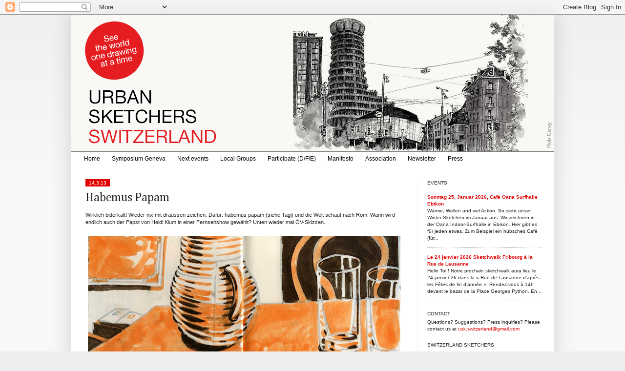

--- FILE ---
content_type: text/html; charset=UTF-8
request_url: https://switzerland.urbansketchers.org/2013/03/habemus-papam.html
body_size: 17534
content:
<!DOCTYPE html>
<html class='v2' dir='ltr' xmlns='http://www.w3.org/1999/xhtml' xmlns:b='http://www.google.com/2005/gml/b' xmlns:data='http://www.google.com/2005/gml/data' xmlns:expr='http://www.google.com/2005/gml/expr'>
<head>
<link href='https://www.blogger.com/static/v1/widgets/335934321-css_bundle_v2.css' rel='stylesheet' type='text/css'/>
<!-- Google tag (gtag.js) -->
<script async='async' src='https://www.googletagmanager.com/gtag/js?id=G-6NY68YE1Q8'></script>
<script>
  window.dataLayer = window.dataLayer || [];
  function gtag(){dataLayer.push(arguments);}
  gtag('js', new Date());

  gtag('config', 'G-6NY68YE1Q8');
</script>
<meta content='width=1100' name='viewport'/>
<meta content='text/html; charset=UTF-8' http-equiv='Content-Type'/>
<meta content='blogger' name='generator'/>
<link href='https://switzerland.urbansketchers.org/favicon.ico' rel='icon' type='image/x-icon'/>
<link href='http://switzerland.urbansketchers.org/2013/03/habemus-papam.html' rel='canonical'/>
<link rel="alternate" type="application/atom+xml" title="Urban Sketchers Switzerland - Atom" href="https://switzerland.urbansketchers.org/feeds/posts/default" />
<link rel="alternate" type="application/rss+xml" title="Urban Sketchers Switzerland - RSS" href="https://switzerland.urbansketchers.org/feeds/posts/default?alt=rss" />
<link rel="service.post" type="application/atom+xml" title="Urban Sketchers Switzerland - Atom" href="https://www.blogger.com/feeds/6571862450941215035/posts/default" />

<link rel="alternate" type="application/atom+xml" title="Urban Sketchers Switzerland - Atom" href="https://switzerland.urbansketchers.org/feeds/1490485546829818552/comments/default" />
<!--Can't find substitution for tag [blog.ieCssRetrofitLinks]-->
<link href='https://blogger.googleusercontent.com/img/b/R29vZ2xl/AVvXsEjONm-uHMAXlAeBMIZaoZeH3vYWMF2laM1ZWGXfp1d9Au5-FZTTATUCQ3RlOQxFdtnSaGrsyUCr88hyFwEHPFnlR2nXcVxMF4I9MRxkBBJOeAG_kLUbg1Yyseskgx9QWOyDEgtbTZ2v1oU/s640/20130314_01.jpg' rel='image_src'/>
<meta content='http://switzerland.urbansketchers.org/2013/03/habemus-papam.html' property='og:url'/>
<meta content='Habemus Papam' property='og:title'/>
<meta content='' property='og:description'/>
<meta content='https://blogger.googleusercontent.com/img/b/R29vZ2xl/AVvXsEjONm-uHMAXlAeBMIZaoZeH3vYWMF2laM1ZWGXfp1d9Au5-FZTTATUCQ3RlOQxFdtnSaGrsyUCr88hyFwEHPFnlR2nXcVxMF4I9MRxkBBJOeAG_kLUbg1Yyseskgx9QWOyDEgtbTZ2v1oU/w1200-h630-p-k-no-nu/20130314_01.jpg' property='og:image'/>
<title>Urban Sketchers Switzerland: Habemus Papam</title>
<style type='text/css'>@font-face{font-family:'Cambria';font-style:normal;font-weight:400;font-display:swap;src:url(//fonts.gstatic.com/l/font?kit=GFDqWAB9jnWLT-HIK7ILrphaOAw&skey=d4699178559bc4b0&v=v18)format('woff2');unicode-range:U+0000-00FF,U+0131,U+0152-0153,U+02BB-02BC,U+02C6,U+02DA,U+02DC,U+0304,U+0308,U+0329,U+2000-206F,U+20AC,U+2122,U+2191,U+2193,U+2212,U+2215,U+FEFF,U+FFFD;}</style>
<style id='page-skin-1' type='text/css'><!--
/*
-----------------------------------------------
Blogger Template Style
Name:     Simple
Designer: Josh Peterson
URL:      www.noaesthetic.com
----------------------------------------------- */
/* Variable definitions
====================
<Variable name="keycolor" description="Main Color" type="color" default="#66bbdd"/>
<Group description="Page Text" selector="body">
<Variable name="body.font" description="Font" type="font"
default="normal normal 12px Arial, Tahoma, Helvetica, FreeSans, sans-serif"/>
<Variable name="body.text.color" description="Text Color" type="color" default="#222222"/>
</Group>
<Group description="Backgrounds" selector=".body-fauxcolumns-outer">
<Variable name="body.background.color" description="Outer Background" type="color" default="#66bbdd"/>
<Variable name="content.background.color" description="Main Background" type="color" default="#ffffff"/>
<Variable name="header.background.color" description="Header Background" type="color" default="transparent"/>
</Group>
<Group description="Links" selector=".main-outer">
<Variable name="link.color" description="Link Color" type="color" default="#2288bb"/>
<Variable name="link.visited.color" description="Visited Color" type="color" default="#888888"/>
<Variable name="link.hover.color" description="Hover Color" type="color" default="#33aaff"/>
</Group>
<Group description="Blog Title" selector=".header h1">
<Variable name="header.font" description="Font" type="font"
default="normal normal 60px Arial, Tahoma, Helvetica, FreeSans, sans-serif"/>
<Variable name="header.text.color" description="Title Color" type="color" default="#3399bb" />
</Group>
<Group description="Blog Description" selector=".header .description">
<Variable name="description.text.color" description="Description Color" type="color"
default="#777777" />
</Group>
<Group description="Tabs Text" selector=".tabs-inner .widget li a">
<Variable name="tabs.font" description="Font" type="font"
default="normal normal 14px Arial, Tahoma, Helvetica, FreeSans, sans-serif"/>
<Variable name="tabs.text.color" description="Text Color" type="color" default="#999999"/>
<Variable name="tabs.selected.text.color" description="Selected Color" type="color" default="#000000"/>
</Group>
<Group description="Tabs Background" selector=".tabs-outer .PageList">
<Variable name="tabs.background.color" description="Background Color" type="color" default="#f5f5f5"/>
<Variable name="tabs.selected.background.color" description="Selected Color" type="color" default="#eeeeee"/>
</Group>
<Group description="Post Title" selector="h3.post-title, .comments h4">
<Variable name="post.title.font" description="Font" type="font"
default="normal normal 22px Arial, Tahoma, Helvetica, FreeSans, sans-serif"/>
</Group>
<Group description="Date Header" selector=".date-header">
<Variable name="date.header.color" description="Text Color" type="color"
default="#222222"/>
<Variable name="date.header.background.color" description="Background Color" type="color"
default="transparent"/>
</Group>
<Group description="Post Footer" selector=".post-footer">
<Variable name="post.footer.text.color" description="Text Color" type="color" default="#666666"/>
<Variable name="post.footer.background.color" description="Background Color" type="color"
default="#f9f9f9"/>
<Variable name="post.footer.border.color" description="Shadow Color" type="color" default="#eeeeee"/>
</Group>
<Group description="Gadgets" selector="h2">
<Variable name="widget.title.font" description="Title Font" type="font"
default="normal bold 11px Arial, Tahoma, Helvetica, FreeSans, sans-serif"/>
<Variable name="widget.title.text.color" description="Title Color" type="color" default="#000000"/>
<Variable name="widget.alternate.text.color" description="Alternate Color" type="color" default="#999999"/>
</Group>
<Group description="Images" selector=".main-inner">
<Variable name="image.background.color" description="Background Color" type="color" default="#ffffff"/>
<Variable name="image.border.color" description="Border Color" type="color" default="#eeeeee"/>
<Variable name="image.text.color" description="Caption Text Color" type="color" default="#222222"/>
</Group>
<Group description="Accents" selector=".content-inner">
<Variable name="body.rule.color" description="Separator Line Color" type="color" default="#eeeeee"/>
<Variable name="tabs.border.color" description="Tabs Border Color" type="color" default="#eeeeee"/>
</Group>
<Variable name="body.background" description="Body Background" type="background"
color="#eeeeee" default="$(color) none repeat scroll top left"/>
<Variable name="body.background.override" description="Body Background Override" type="string" default=""/>
<Variable name="body.background.gradient.cap" description="Body Gradient Cap" type="url"
default="url(http://www.blogblog.com/1kt/simple/gradients_light.png)"/>
<Variable name="body.background.gradient.tile" description="Body Gradient Tile" type="url"
default="url(http://www.blogblog.com/1kt/simple/body_gradient_tile_light.png)"/>
<Variable name="content.background.color.selector" description="Content Background Color Selector" type="string" default=".content-inner"/>
<Variable name="content.padding" description="Content Padding" type="length" default="10px"/>
<Variable name="content.padding.horizontal" description="Content Horizontal Padding" type="length" default="10px"/>
<Variable name="content.shadow.spread" description="Content Shadow Spread" type="length" default="40px"/>
<Variable name="content.shadow.spread.webkit" description="Content Shadow Spread (WebKit)" type="length" default="5px"/>
<Variable name="content.shadow.spread.ie" description="Content Shadow Spread (IE)" type="length" default="10px"/>
<Variable name="main.border.width" description="Main Border Width" type="length" default="0"/>
<Variable name="header.background.gradient" description="Header Gradient" type="url" default="none"/>
<Variable name="header.shadow.offset.left" description="Header Shadow Offset Left" type="length" default="-1px"/>
<Variable name="header.shadow.offset.top" description="Header Shadow Offset Top" type="length" default="-1px"/>
<Variable name="header.shadow.spread" description="Header Shadow Spread" type="length" default="1px"/>
<Variable name="header.padding" description="Header Padding" type="length" default="30px"/>
<Variable name="header.border.size" description="Header Border Size" type="length" default="1px"/>
<Variable name="header.bottom.border.size" description="Header Bottom Border Size" type="length" default="1px"/>
<Variable name="header.border.horizontalsize" description="Header Horizontal Border Size" type="length" default="0"/>
<Variable name="description.text.size" description="Description Text Size" type="string" default="140%"/>
<Variable name="tabs.margin.top" description="Tabs Margin Top" type="length" default="0" />
<Variable name="tabs.margin.side" description="Tabs Side Margin" type="length" default="30px" />
<Variable name="tabs.background.gradient" description="Tabs Background Gradient" type="url"
default="url(http://www.blogblog.com/1kt/simple/gradients_light.png)"/>
<Variable name="tabs.border.width" description="Tabs Border Width" type="length" default="1px"/>
<Variable name="tabs.bevel.border.width" description="Tabs Bevel Border Width" type="length" default="1px"/>
<Variable name="date.header.padding" description="Date Header Padding" type="string" default="inherit"/>
<Variable name="date.header.letterspacing" description="Date Header Letter Spacing" type="string" default="inherit"/>
<Variable name="date.header.margin" description="Date Header Margin" type="string" default="inherit"/>
<Variable name="post.margin.bottom" description="Post Bottom Margin" type="length" default="25px"/>
<Variable name="image.border.small.size" description="Image Border Small Size" type="length" default="2px"/>
<Variable name="image.border.large.size" description="Image Border Large Size" type="length" default="5px"/>
<Variable name="page.width.selector" description="Page Width Selector" type="string" default=".region-inner"/>
<Variable name="page.width" description="Page Width" type="string" default="auto"/>
<Variable name="main.section.margin" description="Main Section Margin" type="length" default="15px"/>
<Variable name="main.padding" description="Main Padding" type="length" default="15px"/>
<Variable name="main.padding.top" description="Main Padding Top" type="length" default="30px"/>
<Variable name="main.padding.bottom" description="Main Padding Bottom" type="length" default="30px"/>
<Variable name="paging.background"
color="#ffffff"
description="Background of blog paging area" type="background"
default="transparent none no-repeat scroll top center"/>
<Variable name="footer.bevel" description="Bevel border length of footer" type="length" default="0"/>
<Variable name="startSide" description="Side where text starts in blog language" type="automatic" default="left"/>
<Variable name="endSide" description="Side where text ends in blog language" type="automatic" default="right"/>
*/
/* Content
----------------------------------------------- */
body {
font: normal normal 10px Verdana, Geneva, sans-serif;
color: #222222;
background: #eeeeee none repeat scroll top left;
padding: 0 40px 40px 40px;
}
html body .region-inner {
min-width: 0;
max-width: 100%;
width: auto;
}
a:link {
text-decoration:none;
color: #e10303;
}
a:visited {
text-decoration:none;
color: #e10303;
}
a:hover {
text-decoration:underline;
color: #000000;
}
.body-fauxcolumn-outer .fauxcolumn-inner {
background: transparent url(//www.blogblog.com/1kt/simple/body_gradient_tile_light.png) repeat scroll top left;
_background-image: none;
}
.body-fauxcolumn-outer .cap-top {
position: absolute;
z-index: 1;
height: 400px;
width: 100%;
background: #eeeeee none repeat scroll top left;
}
.body-fauxcolumn-outer .cap-top .cap-left {
width: 100%;
background: transparent url(//www.blogblog.com/1kt/simple/gradients_light.png) repeat-x scroll top left;
_background-image: none;
}
.content-outer {
-moz-box-shadow: 0 0 40px rgba(0, 0, 0, .15);
-webkit-box-shadow: 0 0 5px rgba(0, 0, 0, .15);
-goog-ms-box-shadow: 0 0 10px #333333;
box-shadow: 0 0 40px rgba(0, 0, 0, .15);
margin-bottom: 1px;
}
.content-inner {
padding: 10px 0 10px 0;
}
.content-inner {
background-color: #ffffff;
}
/* Header
----------------------------------------------- */
.header-outer {
background: transparent none repeat-x scroll 0 -400px;
_background-image: none;
}
.Header h1 {
font: normal normal 42px Verdana, Geneva, sans-serif;
color: #777777;
text-shadow: -1px -1px 1px rgba(0, 0, 0, .2);
}
.Header h1 a {
color: #777777;
}
.Header .description {
font-size: 140%;
color: #777777;
}
.header-inner .Header .titlewrapper {
padding: 0px 30px;
}
.header-inner .Header .descriptionwrapper {
padding: 0 30px;
}
/* Tabs
----------------------------------------------- */
.tabs-inner .section:first-child {
border-top: 1px solid #777777;
}
.tabs-inner .section:first-child ul {
margin-top: -1px;
border-top: 1px solid #777777;
border-left: 0 solid #777777;
border-right: 0 solid #777777;
}
.tabs-inner .widget ul {
background: #ffffff url(//www.blogblog.com/1kt/simple/gradients_light.png) repeat-x scroll 0 -800px;
_background-image: none;
border-bottom: 1px solid #777777;
margin-top: 0;
margin-left: -30px;
margin-right: -30px;
}
.tabs-inner .widget li a {
display: inline-block;
padding: .6em 1em;
font: normal normal 14px Verdana, Geneva, sans-serif;
color: #999999;
border-left: 1px solid #ffffff;
border-right: 1px solid #777777;
}
.tabs-inner .widget li:first-child a {
border-left: none;
}
.tabs-inner .widget li.selected a, .tabs-inner .widget li a:hover {
color: #000000;
background-color: #eeeeee;
text-decoration: none;
}
/* Columns
----------------------------------------------- */
.main-outer {
border-top: 0 solid #eeeeee;
}
.fauxcolumn-left-outer .fauxcolumn-inner {
border-right: 1px solid #eeeeee;
}
.fauxcolumn-right-outer .fauxcolumn-inner {
border-left: 1px solid #eeeeee;
}
/* Headings
----------------------------------------------- */
h2 {
margin: 0 0 0 0;
font: normal normal 10px Arial, Tahoma, Helvetica, FreeSans, sans-serif;
color: #222222;
text-transform: uppercase;
}
/* Widgets
----------------------------------------------- */
.widget .zippy {
color: #666666;
text-shadow: 2px 2px 1px rgba(0, 0, 0, .1);
}
.widget .popular-posts ul {
list-style: none;
}
/* Posts
----------------------------------------------- */
.date-header span {
background-color: #e10303;
color: #ffffff;
padding: inherit;
letter-spacing: inherit;
margin: inherit;
}
.main-inner {
padding-top: 30px;
padding-bottom: 30px;
}
.main-inner .column-center-inner {
padding: 0 15px;
}
.main-inner .column-center-inner .section {
margin: 0 15px;
}
.post {
margin: 0 0 25px 0;
}
h3.post-title, .comments h4 {
font: normal normal 24px Cambria;
margin: .75em 0 0;
}
.post-body {
font-size: 110%;
line-height: 1.4;
position: relative;
}
.post-body img, .post-body .tr-caption-container, .Profile img, .Image img,
.BlogList .item-thumbnail img {
padding: 2px;
background: #ffffff;
border: 0px solid #ffffff;
/*-moz-box-shadow: 1px 1px 5px rgba(0, 0, 0, .1);
-webkit-box-shadow: 1px 1px 5px rgba(0, 0, 0, .1);
box-shadow: 1px 1px 5px rgba(0, 0, 0, .1);*/
}
.post-body img, .post-body .tr-caption-container {
padding: 5px;
}
.post-body .tr-caption-container {
color: #222222;
}
.post-body .tr-caption-container img {
padding: 0;
background: transparent;
border: none;
-moz-box-shadow: 0 0 0 rgba(0, 0, 0, .1);
-webkit-box-shadow: 0 0 0 rgba(0, 0, 0, .1);
box-shadow: 0 0 0 rgba(0, 0, 0, .1);
}
.post-header {
margin: 0 0 1.5em;
line-height: 1.6;
font-size: 90%;
}
.post-footer {
margin: 20px -2px 0;
padding: 5px 10px;
color: #666666;
background-color: #f9f9f9;
border-bottom: 1px solid #ffffff;
line-height: 1.6;
font-size: 90%;
}
#comments .comment-author {
padding-top: 1.5em;
border-top: 1px solid #eeeeee;
background-position: 0 1.5em;
}
#comments .comment-author:first-child {
padding-top: 0;
border-top: none;
}
.avatar-image-container {
margin: .2em 0 0;
}
#comments .avatar-image-container img {
border: 1px solid #ffffff;
}
/* Accents
---------------------------------------------- */
.section-columns td.columns-cell {
border-left: 1px solid #eeeeee;
}
.blog-pager {
background: transparent none no-repeat scroll top center;
}
.blog-pager-older-link, .home-link,
.blog-pager-newer-link {
background-color: #ffffff;
padding: 5px;
}
.footer-outer {
border-top: 0 dashed #bbbbbb;
}
/* Mobile
----------------------------------------------- */
.mobile .content-outer {
-webkit-box-shadow: 0 0 3px rgba(0, 0, 0, .15);
box-shadow: 0 0 3px rgba(0, 0, 0, .15);
padding: 0 40px;
}
body.mobile .AdSense {
margin-left: -40px;
}
.mobile .tabs-inner .widget ul {
margin-left: 0;
margin-right: 0;
}
.mobile .post {
margin: 0;
}
.mobile .main-inner .column-center-inner .section {
margin: 0;
}
.mobile .date-header span {
padding: 0.4em 10px;
margin: 0 -10px;
}
.mobile h3.post-title {
margin: 0;
}
.mobile .blog-pager {
background: transparent;
}
.mobile .footer-outer {
border-top: none;
}
.mobile .main-inner, .mobile .footer-inner {
background-color: #ffffff;
}
.mobile-index-contents {
color: #222222;
}
.mobile-link-button {
background-color: #e10303;
}
.mobile-link-button a:link, .mobile-link-button a:visited {
color: #ffffff;
}
.content-inner {padding: 0 0 0 0;}
.column-right-inner {padding: 0 5px 0 0;}
.section {margin: 0 10px 0 5px;}
.column-center-inner {margin: 0 10px 0 0;}
.widget {margin: 20px 0 10px 0;}
.widget ul { padding: 0 0 0 0px; line-height: 1.1; list-style-type: none;}
h2 {margin: 0 0 5px 0;}
h2.date-header { margin: 0 0 -7px 0;}
h2.date-header span {padding: 2px 7px 2px 7px; }
.post-footer {text-align: right; background: none; margin: 0; padding: 15px 0 5px 0; color: #000; border-bottom: 1px solid #999; font-size: 100%;}
h3.post-title a {color: #000;}
#PageList1 div ul {margin: 0px ; border: 0px;}
#PageList1 div ul li a {border: 0px; color: #000; font-size: 12px;}
#PageList1 div ul li.selected a {background-color: #fff; color: #e10303;}
#PageList1 div ul li a:hover {background-color: #fff; color: #e10303;}
.tabs-inner .section:first-child {padding: 0 15px; margin: 0 -15px;}
.-uskch-next-event {margin-top: 20px; padding: 10px 30px 10px 20px; border: solid 1px #e10303;}
.-uskch-past-event {margin-top: 20px; padding: 10px 30px 10px 20px; border: solid 1px #919191;}
.-uskch-next-event h3.post-title a {color: #e10303;}
.-uskch-next-event .post-author, .-uskch-next-event .date-header, .-uskch-past-event .post-author, .-uskch-past-event .date-header {display: none;}
.-uskch-next-event .post-footer, .-uskch-past-event .post-footer {border-bottom: none;}
.-uskch-next-event .post-header-line-1 {margin-top: 10px; border-bottom: solid 1px #e10303;}
.-uskch-past-event .post-header-line-1 {margin-top: 10px; border-bottom: solid 1px #919191;}
body.uskch-next-event .status-msg-wrap, body.uskch-next-event h2.date-header {display: none;}
.tabs-inner .section:crosscol-overflow {align-left: auto; align-right: auto;}
--></style>
<style id='template-skin-1' type='text/css'><!--
body {
min-width: 990px;
}
.content-outer, .content-fauxcolumn-outer, .region-inner {
min-width: 990px;
max-width: 990px;
_width: 990px;
}
.main-inner .columns {
padding-left: 0px;
padding-right: 280px;
}
.main-inner .fauxcolumn-center-outer {
left: 0px;
right: 280px;
/* IE6 does not respect left and right together */
_width: expression(this.parentNode.offsetWidth -
parseInt("0px") -
parseInt("280px") + 'px');
}
.main-inner .fauxcolumn-left-outer {
width: 0px;
}
.main-inner .fauxcolumn-right-outer {
width: 280px;
}
.main-inner .column-left-outer {
width: 0px;
right: 100%;
margin-left: -0px;
}
.main-inner .column-right-outer {
width: 280px;
margin-right: -280px;
}
#layout {
min-width: 0;
}
#layout .content-outer {
min-width: 0;
width: 800px;
}
#layout .region-inner {
min-width: 0;
width: auto;
}
body#layout div.add_widget {
padding: 8px;
}
body#layout div.add_widget a {
margin-left: 32px;
}
--></style>
<script type='text/javascript'>
        (function(i,s,o,g,r,a,m){i['GoogleAnalyticsObject']=r;i[r]=i[r]||function(){
        (i[r].q=i[r].q||[]).push(arguments)},i[r].l=1*new Date();a=s.createElement(o),
        m=s.getElementsByTagName(o)[0];a.async=1;a.src=g;m.parentNode.insertBefore(a,m)
        })(window,document,'script','https://www.google-analytics.com/analytics.js','ga');
        ga('create', 'UA-1287747-20', 'auto', 'blogger');
        ga('blogger.send', 'pageview');
      </script>
<link href='https://www.blogger.com/dyn-css/authorization.css?targetBlogID=6571862450941215035&amp;zx=72d8d7e6-73d2-4ac1-8fb1-37ce4e6195ba' media='none' onload='if(media!=&#39;all&#39;)media=&#39;all&#39;' rel='stylesheet'/><noscript><link href='https://www.blogger.com/dyn-css/authorization.css?targetBlogID=6571862450941215035&amp;zx=72d8d7e6-73d2-4ac1-8fb1-37ce4e6195ba' rel='stylesheet'/></noscript>
<meta name='google-adsense-platform-account' content='ca-host-pub-1556223355139109'/>
<meta name='google-adsense-platform-domain' content='blogspot.com'/>

</head>
<body class='loading'>
<div class='navbar section' id='navbar' name='Navbar'><div class='widget Navbar' data-version='1' id='Navbar1'><script type="text/javascript">
    function setAttributeOnload(object, attribute, val) {
      if(window.addEventListener) {
        window.addEventListener('load',
          function(){ object[attribute] = val; }, false);
      } else {
        window.attachEvent('onload', function(){ object[attribute] = val; });
      }
    }
  </script>
<div id="navbar-iframe-container"></div>
<script type="text/javascript" src="https://apis.google.com/js/platform.js"></script>
<script type="text/javascript">
      gapi.load("gapi.iframes:gapi.iframes.style.bubble", function() {
        if (gapi.iframes && gapi.iframes.getContext) {
          gapi.iframes.getContext().openChild({
              url: 'https://www.blogger.com/navbar/6571862450941215035?po\x3d1490485546829818552\x26origin\x3dhttps://switzerland.urbansketchers.org',
              where: document.getElementById("navbar-iframe-container"),
              id: "navbar-iframe"
          });
        }
      });
    </script><script type="text/javascript">
(function() {
var script = document.createElement('script');
script.type = 'text/javascript';
script.src = '//pagead2.googlesyndication.com/pagead/js/google_top_exp.js';
var head = document.getElementsByTagName('head')[0];
if (head) {
head.appendChild(script);
}})();
</script>
</div></div>
<div class='body-fauxcolumns'>
<div class='fauxcolumn-outer body-fauxcolumn-outer'>
<div class='cap-top'>
<div class='cap-left'></div>
<div class='cap-right'></div>
</div>
<div class='fauxborder-left'>
<div class='fauxborder-right'></div>
<div class='fauxcolumn-inner'>
</div>
</div>
<div class='cap-bottom'>
<div class='cap-left'></div>
<div class='cap-right'></div>
</div>
</div>
</div>
<div class='content'>
<div class='content-fauxcolumns'>
<div class='fauxcolumn-outer content-fauxcolumn-outer'>
<div class='cap-top'>
<div class='cap-left'></div>
<div class='cap-right'></div>
</div>
<div class='fauxborder-left'>
<div class='fauxborder-right'></div>
<div class='fauxcolumn-inner'>
</div>
</div>
<div class='cap-bottom'>
<div class='cap-left'></div>
<div class='cap-right'></div>
</div>
</div>
</div>
<div class='content-outer'>
<div class='content-cap-top cap-top'>
<div class='cap-left'></div>
<div class='cap-right'></div>
</div>
<div class='fauxborder-left content-fauxborder-left'>
<div class='fauxborder-right content-fauxborder-right'></div>
<div class='content-inner'>
<header>
<div class='header-outer'>
<div class='header-cap-top cap-top'>
<div class='cap-left'></div>
<div class='cap-right'></div>
</div>
<div class='fauxborder-left header-fauxborder-left'>
<div class='fauxborder-right header-fauxborder-right'></div>
<div class='region-inner header-inner'>
<div class='header section' id='header' name='Header'><div class='widget Header' data-version='1' id='Header1'>
<div id='header-inner'>
<a href='https://switzerland.urbansketchers.org/' style='display: block'>
<img alt='Urban Sketchers Switzerland' height='280px; ' id='Header1_headerimg' src='https://blogger.googleusercontent.com/img/a/AVvXsEjpchem1oJj5PeDDOsM5gOGn1aCdbA6VkNtTINb8_78WjdQ5PgtfAkY3Qxq0gpX9Gzpf58vtulfmaia_7T0w1L7rWXasYaa5qJhVRfBytsKD6sYAfMBYrhIoe4bV1ulDUZIgp3tL2xaZl0fQh9Bj3A4mPRK7e5DTahmzIvsEeTr3VMKhBnLMr8yao7AH6A=s990' style='display: block' width='990px; '/>
</a>
</div>
</div></div>
</div>
</div>
<div class='header-cap-bottom cap-bottom'>
<div class='cap-left'></div>
<div class='cap-right'></div>
</div>
</div>
</header>
<div class='tabs-outer'>
<div class='tabs-cap-top cap-top'>
<div class='cap-left'></div>
<div class='cap-right'></div>
</div>
<div class='fauxborder-left tabs-fauxborder-left'>
<div class='fauxborder-right tabs-fauxborder-right'></div>
<div class='region-inner tabs-inner'>
<div class='tabs section' id='crosscol' name='Cross-Column'><div class='widget PageList' data-version='1' id='PageList1'>
<h2>Pages</h2>
<div class='widget-content'>
<ul>
<li>
<a href='http://switzerland.urbansketchers.org/'>Home</a>
</li>
<li>
<a href='https://symposium.usk-switzerland.ch/'>Symposium Geneva</a>
</li>
<li>
<a href='http://switzerland.urbansketchers.org/search/label/uskch-next-event'>Next events</a>
</li>
<li>
<a href='http://switzerland.urbansketchers.org/p/groups.html'>Local Groups</a>
</li>
<li>
<a href='http://switzerland.urbansketchers.org/p/how-to-participate_31.html'>Participate (D/F/E)</a>
</li>
<li>
<a href='http://switzerland.urbansketchers.org/p/the-we-draw-on-location-indoors-or-out.html'>Manifesto</a>
</li>
<li>
<a href='http://switzerland.urbansketchers.org/p/association.html'>Association</a>
</li>
<li>
<a href='http://switzerland.urbansketchers.org/p/blog-page.html'>Newsletter</a>
</li>
<li>
<a href='http://switzerland.urbansketchers.org/p/press.html'>Press</a>
</li>
</ul>
<div class='clear'></div>
</div>
</div></div>
<div class='tabs no-items section' id='crosscol-overflow' name='Cross-Column 2'></div>
</div>
</div>
<div class='tabs-cap-bottom cap-bottom'>
<div class='cap-left'></div>
<div class='cap-right'></div>
</div>
</div>
<div class='main-outer'>
<div class='main-cap-top cap-top'>
<div class='cap-left'></div>
<div class='cap-right'></div>
</div>
<div class='fauxborder-left main-fauxborder-left'>
<div class='fauxborder-right main-fauxborder-right'></div>
<div class='region-inner main-inner'>
<div class='columns fauxcolumns'>
<div class='fauxcolumn-outer fauxcolumn-center-outer'>
<div class='cap-top'>
<div class='cap-left'></div>
<div class='cap-right'></div>
</div>
<div class='fauxborder-left'>
<div class='fauxborder-right'></div>
<div class='fauxcolumn-inner'>
</div>
</div>
<div class='cap-bottom'>
<div class='cap-left'></div>
<div class='cap-right'></div>
</div>
</div>
<div class='fauxcolumn-outer fauxcolumn-left-outer'>
<div class='cap-top'>
<div class='cap-left'></div>
<div class='cap-right'></div>
</div>
<div class='fauxborder-left'>
<div class='fauxborder-right'></div>
<div class='fauxcolumn-inner'>
</div>
</div>
<div class='cap-bottom'>
<div class='cap-left'></div>
<div class='cap-right'></div>
</div>
</div>
<div class='fauxcolumn-outer fauxcolumn-right-outer'>
<div class='cap-top'>
<div class='cap-left'></div>
<div class='cap-right'></div>
</div>
<div class='fauxborder-left'>
<div class='fauxborder-right'></div>
<div class='fauxcolumn-inner'>
</div>
</div>
<div class='cap-bottom'>
<div class='cap-left'></div>
<div class='cap-right'></div>
</div>
</div>
<!-- corrects IE6 width calculation -->
<div class='columns-inner'>
<div class='column-center-outer'>
<div class='column-center-inner'>
<div class='main section' id='main' name='Main'><div class='widget Blog' data-version='1' id='Blog1'>
<div class='blog-posts hfeed'>
<!--Can't find substitution for tag [defaultAdStart]-->

          <div class="date-outer">
        

          <div class="date-posts">
        

<div class="post -Andre Sandmann -Zürich">
<h2 class='date-header'><span>14.3.13</span></h2>
<div class='post-outer'>
<div class='post hentry'>
<a name='1490485546829818552'></a>
<h3 class='post-title entry-title'>
Habemus Papam
</h3>
<div class='post-header'>
<div class='post-header-line-1'></div>
</div>
<div class='post-body entry-content' id='post-body-1490485546829818552'>
<div class="separator" style="clear: both; text-align: left;">
Wirklich bitterkalt! Wieder nix mit draussen zeichen. Dafür: habemus papam (siehe Tagi) und die Welt schaut nach Rom. Wann wird endlich auch der Papst von Heidi Klum in einer Fernsehshow gewählt? Unten wieder mal&nbsp;ÖV-Skizzen.&nbsp;</div>
<div class="separator" style="clear: both; text-align: left;">
<br /></div>
<div class="separator" style="clear: both; text-align: left;">
<a href="https://blogger.googleusercontent.com/img/b/R29vZ2xl/AVvXsEjONm-uHMAXlAeBMIZaoZeH3vYWMF2laM1ZWGXfp1d9Au5-FZTTATUCQ3RlOQxFdtnSaGrsyUCr88hyFwEHPFnlR2nXcVxMF4I9MRxkBBJOeAG_kLUbg1Yyseskgx9QWOyDEgtbTZ2v1oU/s1600/20130314_01.jpg" imageanchor="1" style="clear: left; float: left; margin-bottom: 1em; margin-right: 1em;"><img border="0" height="508" src="https://blogger.googleusercontent.com/img/b/R29vZ2xl/AVvXsEjONm-uHMAXlAeBMIZaoZeH3vYWMF2laM1ZWGXfp1d9Au5-FZTTATUCQ3RlOQxFdtnSaGrsyUCr88hyFwEHPFnlR2nXcVxMF4I9MRxkBBJOeAG_kLUbg1Yyseskgx9QWOyDEgtbTZ2v1oU/s640/20130314_01.jpg" width="640" /></a></div>
<br />
<div class="separator" style="clear: both; text-align: center;">
<a href="https://blogger.googleusercontent.com/img/b/R29vZ2xl/AVvXsEhouPcAjOafRV1a6LY8Xg8rjap652Zp4Bu29yIqgwNnzPwtWXKAa3iUD817D6Lpv1rkv0cojKIYdF-OMpHynCFB4XplgfYhYwYBj4guxaeB7wSoqUr0QPsrRt-10JWY2WxPQkg1Pdle5aQ/s1600/20130314_02.png" imageanchor="1" style="clear: left; float: left; margin-bottom: 1em; margin-right: 1em;"><img border="0" height="164" src="https://blogger.googleusercontent.com/img/b/R29vZ2xl/AVvXsEhouPcAjOafRV1a6LY8Xg8rjap652Zp4Bu29yIqgwNnzPwtWXKAa3iUD817D6Lpv1rkv0cojKIYdF-OMpHynCFB4XplgfYhYwYBj4guxaeB7wSoqUr0QPsrRt-10JWY2WxPQkg1Pdle5aQ/s640/20130314_02.png" width="640" /></a></div>
<br />
<div style='clear: both;'></div>
</div>
<div class='post-footer'>
<div class='post-footer-line post-footer-line-1'><span class='post-author vcard'>
Posted by
<span class='fn'>Andre Sandmann</span>
</span>
<span class='post-timestamp'>
</span>
<span class='post-comment-link'>
</span>
<span class='post-icons'>
<span class='item-control blog-admin pid-79187950'>
<a href='https://www.blogger.com/post-edit.g?blogID=6571862450941215035&postID=1490485546829818552&from=pencil' title='Edit Post'>
<img alt='' class='icon-action' height='18' src='https://resources.blogblog.com/img/icon18_edit_allbkg.gif' width='18'/>
</a>
</span>
</span>
<div class='post-share-buttons goog-inline-block'>
</div>
</div>
<div class='post-footer-line post-footer-line-2'><span class='post-labels'>
Labels:
<a href='https://switzerland.urbansketchers.org/search/label/Andre%20Sandmann' rel='tag'>Andre Sandmann</a>,
<a href='https://switzerland.urbansketchers.org/search/label/Z%C3%BCrich' rel='tag'>Zürich</a>
</span>
</div>
<div class='post-footer-line post-footer-line-3'></div>
</div>
</div>
<div class='comments' id='comments'>
<a name='comments'></a>
<h4>1 comment:</h4>
<div class='comments-content'>
<script async='async' src='' type='text/javascript'></script>
<script type='text/javascript'>
    (function() {
      var items = null;
      var msgs = null;
      var config = {};

// <![CDATA[
      var cursor = null;
      if (items && items.length > 0) {
        cursor = parseInt(items[items.length - 1].timestamp) + 1;
      }

      var bodyFromEntry = function(entry) {
        var text = (entry &&
                    ((entry.content && entry.content.$t) ||
                     (entry.summary && entry.summary.$t))) ||
            '';
        if (entry && entry.gd$extendedProperty) {
          for (var k in entry.gd$extendedProperty) {
            if (entry.gd$extendedProperty[k].name == 'blogger.contentRemoved') {
              return '<span class="deleted-comment">' + text + '</span>';
            }
          }
        }
        return text;
      }

      var parse = function(data) {
        cursor = null;
        var comments = [];
        if (data && data.feed && data.feed.entry) {
          for (var i = 0, entry; entry = data.feed.entry[i]; i++) {
            var comment = {};
            // comment ID, parsed out of the original id format
            var id = /blog-(\d+).post-(\d+)/.exec(entry.id.$t);
            comment.id = id ? id[2] : null;
            comment.body = bodyFromEntry(entry);
            comment.timestamp = Date.parse(entry.published.$t) + '';
            if (entry.author && entry.author.constructor === Array) {
              var auth = entry.author[0];
              if (auth) {
                comment.author = {
                  name: (auth.name ? auth.name.$t : undefined),
                  profileUrl: (auth.uri ? auth.uri.$t : undefined),
                  avatarUrl: (auth.gd$image ? auth.gd$image.src : undefined)
                };
              }
            }
            if (entry.link) {
              if (entry.link[2]) {
                comment.link = comment.permalink = entry.link[2].href;
              }
              if (entry.link[3]) {
                var pid = /.*comments\/default\/(\d+)\?.*/.exec(entry.link[3].href);
                if (pid && pid[1]) {
                  comment.parentId = pid[1];
                }
              }
            }
            comment.deleteclass = 'item-control blog-admin';
            if (entry.gd$extendedProperty) {
              for (var k in entry.gd$extendedProperty) {
                if (entry.gd$extendedProperty[k].name == 'blogger.itemClass') {
                  comment.deleteclass += ' ' + entry.gd$extendedProperty[k].value;
                } else if (entry.gd$extendedProperty[k].name == 'blogger.displayTime') {
                  comment.displayTime = entry.gd$extendedProperty[k].value;
                }
              }
            }
            comments.push(comment);
          }
        }
        return comments;
      };

      var paginator = function(callback) {
        if (hasMore()) {
          var url = config.feed + '?alt=json&v=2&orderby=published&reverse=false&max-results=50';
          if (cursor) {
            url += '&published-min=' + new Date(cursor).toISOString();
          }
          window.bloggercomments = function(data) {
            var parsed = parse(data);
            cursor = parsed.length < 50 ? null
                : parseInt(parsed[parsed.length - 1].timestamp) + 1
            callback(parsed);
            window.bloggercomments = null;
          }
          url += '&callback=bloggercomments';
          var script = document.createElement('script');
          script.type = 'text/javascript';
          script.src = url;
          document.getElementsByTagName('head')[0].appendChild(script);
        }
      };
      var hasMore = function() {
        return !!cursor;
      };
      var getMeta = function(key, comment) {
        if ('iswriter' == key) {
          var matches = !!comment.author
              && comment.author.name == config.authorName
              && comment.author.profileUrl == config.authorUrl;
          return matches ? 'true' : '';
        } else if ('deletelink' == key) {
          return config.baseUri + '/comment/delete/'
               + config.blogId + '/' + comment.id;
        } else if ('deleteclass' == key) {
          return comment.deleteclass;
        }
        return '';
      };

      var replybox = null;
      var replyUrlParts = null;
      var replyParent = undefined;

      var onReply = function(commentId, domId) {
        if (replybox == null) {
          // lazily cache replybox, and adjust to suit this style:
          replybox = document.getElementById('comment-editor');
          if (replybox != null) {
            replybox.height = '250px';
            replybox.style.display = 'block';
            replyUrlParts = replybox.src.split('#');
          }
        }
        if (replybox && (commentId !== replyParent)) {
          replybox.src = '';
          document.getElementById(domId).insertBefore(replybox, null);
          replybox.src = replyUrlParts[0]
              + (commentId ? '&parentID=' + commentId : '')
              + '#' + replyUrlParts[1];
          replyParent = commentId;
        }
      };

      var hash = (window.location.hash || '#').substring(1);
      var startThread, targetComment;
      if (/^comment-form_/.test(hash)) {
        startThread = hash.substring('comment-form_'.length);
      } else if (/^c[0-9]+$/.test(hash)) {
        targetComment = hash.substring(1);
      }

      // Configure commenting API:
      var configJso = {
        'maxDepth': config.maxThreadDepth
      };
      var provider = {
        'id': config.postId,
        'data': items,
        'loadNext': paginator,
        'hasMore': hasMore,
        'getMeta': getMeta,
        'onReply': onReply,
        'rendered': true,
        'initComment': targetComment,
        'initReplyThread': startThread,
        'config': configJso,
        'messages': msgs
      };

      var render = function() {
        if (window.goog && window.goog.comments) {
          var holder = document.getElementById('comment-holder');
          window.goog.comments.render(holder, provider);
        }
      };

      // render now, or queue to render when library loads:
      if (window.goog && window.goog.comments) {
        render();
      } else {
        window.goog = window.goog || {};
        window.goog.comments = window.goog.comments || {};
        window.goog.comments.loadQueue = window.goog.comments.loadQueue || [];
        window.goog.comments.loadQueue.push(render);
      }
    })();
// ]]>
  </script>
<div id='comment-holder'>
<div class="comment-thread toplevel-thread"><ol id="top-ra"><li class="comment" id="c6599313273332667259"><div class="avatar-image-container"><img src="//blogger.googleusercontent.com/img/b/R29vZ2xl/AVvXsEhURLUnl4_WKJkf63YhiBVzi6au5dPGG5DY6lAvQwxKPCQifjT9qwJLYaM6UL_tqUekjaZCeA_iUZUJ9qrfO5xkwdl5shO6x0ztNPB0TiMWPfzBtsx6O3ghj_ARpSfHQg/s45-c/profil.jpg" alt=""/></div><div class="comment-block"><div class="comment-header"><cite class="user"><a href="https://www.blogger.com/profile/14089070149479762101" rel="nofollow">Olivia Aloisi</a></cite><span class="icon user "></span><span class="datetime secondary-text"><a rel="nofollow" href="https://switzerland.urbansketchers.org/2013/03/habemus-papam.html?showComment=1363299458328#c6599313273332667259">Mar 14, 2013, 11:17:00&#8239;PM</a></span></div><p class="comment-content">Mir gefällt die Papst-Tagi-Zeichnung super gut. Die Komposition ist sehr &quot;knackig&quot; und der Papst ist schon fast ein Piktogramm mit seinem Kreuz auf der Brust. Super!<br></p><span class="comment-actions secondary-text"><a class="comment-reply" target="_self" data-comment-id="6599313273332667259">Reply</a><span class="item-control blog-admin blog-admin pid-812735977"><a target="_self" href="https://www.blogger.com/comment/delete/6571862450941215035/6599313273332667259">Delete</a></span></span></div><div class="comment-replies"><div id="c6599313273332667259-rt" class="comment-thread inline-thread hidden"><span class="thread-toggle thread-expanded"><span class="thread-arrow"></span><span class="thread-count"><a target="_self">Replies</a></span></span><ol id="c6599313273332667259-ra" class="thread-chrome thread-expanded"><div></div><div id="c6599313273332667259-continue" class="continue"><a class="comment-reply" target="_self" data-comment-id="6599313273332667259">Reply</a></div></ol></div></div><div class="comment-replybox-single" id="c6599313273332667259-ce"></div></li></ol><div id="top-continue" class="continue"><a class="comment-reply" target="_self">Add comment</a></div><div class="comment-replybox-thread" id="top-ce"></div><div class="loadmore hidden" data-post-id="1490485546829818552"><a target="_self">Load more...</a></div></div>
</div>
</div>
<p class='comment-footer'>
<div class='comment-form'>
<a name='comment-form'></a>
<p>
</p>
<a href='https://www.blogger.com/comment/frame/6571862450941215035?po=1490485546829818552&hl=en&saa=85391&origin=https://switzerland.urbansketchers.org' id='comment-editor-src'></a>
<iframe allowtransparency='true' class='blogger-iframe-colorize blogger-comment-from-post' frameborder='0' height='410px' id='comment-editor' name='comment-editor' src='' width='100%'></iframe>
<script src='https://www.blogger.com/static/v1/jsbin/2830521187-comment_from_post_iframe.js' type='text/javascript'></script>
<script type='text/javascript'>
      BLOG_CMT_createIframe('https://www.blogger.com/rpc_relay.html');
    </script>
</div>
</p>
<div id='backlinks-container'>
<div id='Blog1_backlinks-container'>
</div>
</div>
</div>
</div>

</div>

        </div></div>
      
<!--Can't find substitution for tag [adEnd]-->
</div>
<div class='blog-pager' id='blog-pager'>
<span id='blog-pager-newer-link'>
<a class='blog-pager-newer-link' href='https://switzerland.urbansketchers.org/2013/03/hoi-zame-ich-bin-heute-zum-ersten-mal.html' id='Blog1_blog-pager-newer-link' title='Newer Post'>Newer Post</a>
</span>
<span id='blog-pager-older-link'>
<a class='blog-pager-older-link' href='https://switzerland.urbansketchers.org/2013/03/kein-kalter-kaffee.html' id='Blog1_blog-pager-older-link' title='Older Post'>Older Post</a>
</span>
<a class='home-link' href='https://switzerland.urbansketchers.org/'>Home</a>
</div>
<div class='clear'></div>
<div class='post-feeds'>
<div class='feed-links'>
Subscribe to:
<a class='feed-link' href='https://switzerland.urbansketchers.org/feeds/1490485546829818552/comments/default' target='_blank' type='application/atom+xml'>Post Comments (Atom)</a>
</div>
</div>
</div></div>
</div>
</div>
<div class='column-left-outer'>
<div class='column-left-inner'>
<aside>
</aside>
</div>
</div>
<div class='column-right-outer'>
<div class='column-right-inner'>
<aside>
<div class='sidebar section' id='sidebar-right-1'><div class='widget HTML' data-version='1' id='HTML1'>
<h2 class='title'>Events</h2>
<div class='widget-content'>
<style>
/* Recent posts by labels
http://www.technogeekzone.com/2015/10/particular-label-posts-widget-for-blogger.html
--------------------------------- */ 

ul#label_with_thumbs li {
padding:12px 0;
min-height:75px;
margin-bottom:0px;
border-bottom: 1px dotted #999999;
line-height: 1.4em;
}

#label_with_thumbs li{
list-style: none ;
padding-left:0px !important;
}
#label_with_thumbs a:visited {
    text-decoration: none;
    color:  #e10303;}
#label_with_thumbs a:link {
    text-decoration: none;
    color: #e10303;}
#label_with_thumbs a { text-transform: none;}
#label_with_thumbs a:hover { text-decoration: underline;}
#label_with_thumbs strong {padding-left:0px; }</style>
<script type='text/javascript'>
//<![CDATA[
function labelthumbs(json){document.write('<ul id="label_with_thumbs">');for(var i=0;i<numposts;i++){var entry=json.feed.entry[i];var posttitle=entry.title.$t;var posturl;if(i==json.feed.entry.length)break;for(var k=0;k<entry.link.length;k++){if(entry.link[k].rel=='replies'&&entry.link[k].type=='text/html'){var commenttext=entry.link[k].title;var commenturl=entry.link[k].href;}
if(entry.link[k].rel=='alternate'){posturl=entry.link[k].href;break;}}var thumburl;try{thumburl=entry.media$thumbnail.url;}catch(error)
{s=entry.content.$t;a=s.indexOf("<img");b=s.indexOf("src=\"",a);c=s.indexOf("\"",b+5);d=s.substr(b+5,c-b-5);if((a!=-1)&&(b!=-1)&&(c!=-1)&&(d!="")){thumburl=d;}else thumburl='https://blogger.googleusercontent.com/img/b/R29vZ2xl/AVvXsEhSGy0WujAVjtTPRmLoH5ONd-ycieL16ATKcxGIjMQhErNajSodkjhvneVxg_1yWxd9JoQY5hHzv6Uq8fuH7An-ALasdRi4AzVWtEgqaJLvZEL5-OOK6DJFOMxVw9fg6Pu9DGtKpvqmIfY/s1600/picture_not_available.png';}
var postdate=entry.published.$t;var cdyear=postdate.substring(0,4);var cdmonth=postdate.substring(5,7);var cdday=postdate.substring(8,10);var monthnames=new Array();monthnames[1]="Jan";monthnames[2]="Feb";monthnames[3]="Mar";monthnames[4]="Apr";monthnames[5]="May";monthnames[6]="June";monthnames[7]="July";monthnames[8]="Aug";monthnames[9]="Sept";monthnames[10]="Oct";monthnames[11]="Nov";monthnames[12]="Dec";document.write('<li class="clearfix">');if(showpostthumbnails==true)
document.write('<a href="'+posturl+'" target ="_top"></a>');document.write('<strong><a href="'+posturl+'" target ="_top">'+posttitle+'</a></strong><br>'); if("content"in entry){var postcontent=entry.content.$t;}
else
if("summary"in entry){var postcontent=entry.summary.$t;}
else var postcontent="";var re=/<\S[^>]*>/g;postcontent=postcontent.replace(re,"");if(showpostsummary==true){if(postcontent.length<numchars){document.write('');document.write(postcontent);document.write('');}
else{document.write('');postcontent=postcontent.substring(0,numchars);var quoteEnd=postcontent.lastIndexOf(" ");postcontent=postcontent.substring(0,quoteEnd);document.write(postcontent+'...');document.write('');}}
var towrite='';var flag=0;document.write('<br>');if(showpostdate==true){towrite=towrite+monthnames[parseInt(cdmonth,10)]+'-'+cdday+' - '+cdyear;flag=1;}
if(showcommentnum==true)
{if(flag==1){towrite=towrite+' | ';}
if(commenttext=='1 Comments')commenttext='1 Comment';if(commenttext=='0 Comments')commenttext='No Comments';commenttext='<a href="'+commenturl+'" target ="_top">'+commenttext+'</a>';towrite=towrite+commenttext;flag=1;;}
if(displaymore==true)
{if(flag==1)towrite=towrite+' | ';towrite=towrite+'<a href="'+posturl+'" class="url" target ="_top">More &#187;</a>';flag=1;;}
document.write(towrite);document.write('</li>');if(displayseparator==true)
if(i!=(numposts-1))
document.write('');}document.write('</ul>');}
//]]>
</script>

<script type='text/javascript'>var numposts = 5;var showpostthumbnails = true;var displaymore = false;var displayseparator = true;var showcommentnum = false;var showpostdate = false;var showpostsummary = true;var numchars = 200;</script> 
<script type="text/javascript" src="/feeds/posts/default/-/uskch-next-event?published&alt=json-in-script&callback=labelthumbs"></script>
</div>
<div class='clear'></div>
</div><div class='widget HTML' data-version='1' id='HTML7'>
<h2 class='title'>Contact</h2>
<div class='widget-content'>
Questions? Suggestions? Press inquiries? Please contact us at
<a href="mailto:usk.switzerland@gmail.com">usk.switzerland@gmail.com</a>
</div>
<div class='clear'></div>
</div><div class='widget HTML' data-version='1' id='HTML5'>
<h2 class='title'>Switzerland sketchers</h2>
<div class='widget-content'>
<ul><li><a href="http://switzerland.urbansketchers.org/search/label/Boris%20Zatko">Boris Zatko</a> Basel <a href="http://boriszatko.com/">[Web]</a></li><li><a href="http://switzerland.urbansketchers.org/search/label/Javier%20Alberich">Javier Alberich</a> Basel <a href="http://estoyko.com/">[Blog]</a></li><li><a href="http://switzerland.urbansketchers.org/search/label/Andre%20Sandmann">André Sandmann</a> Zurich <a href="http://sandmann.ch/">[Blog]</a></li><li><a href="http://switzerland.urbansketchers.org/search/label/monbaum">Monika Baum</a> Schaffhausen <a href="http://monbaum.blogspot.ch/">[Blog]</a></li><li><a href="http://switzerland.urbansketchers.org/search/label/Maria%20Stoller">Maria Stoller</a> Zurich <a href="http://www.flickr.com/photos/mlst/">[Flickr]</a></li><li><a href="http://switzerland.urbansketchers.org/search/label/Stjepan%20Lukac">Stjepan Lukac</a> Winterthur <a href="http://stjepanlukac.wordpress.com/">[Blog]</a></li><li><a href="http://switzerland.urbansketchers.org/search/label/Olivia%20Aloisi">Olivia Aloisi</a> Basel <a href="http://illustra-unterwegs.blogspot.ch/">[Blog]</a></li><li><a href="http://switzerland.urbansketchers.org/search/label/Vlasta%20Martinec%20Bottmingen">Vlasta Martinec</a> Bottmingen <a href="http://v.martinec.ch/">[Web]</a></li><li><a href="http://switzerland.urbansketchers.org/search/label/Barbara%20Gr%C3%BCnenfelder">Barbara Grünenfelder</a> Bern <a href="https://www.barbaragruenenfelder.ch/"> [Web]</a></li><li><a href="http://switzerland.urbansketchers.org/search/label/Vincent%20Fl%C3%BCckiger">Vincent Flückiger</a> Basel <a href="http://zimejums.blogspot.ch/">[Blog]</a></li><li><a href="http://switzerland.urbansketchers.org/search/label/Claudine">Claudine</a> Bern <a href="http://skizzentagebuch.blogspot.ch/">[Blog]</a></li><li><a href="http://switzerland.urbansketchers.org/search/label/Renaud%20Mignot">Renaud Mignot</a> Zürich</li><li><a href="http://switzerland.urbansketchers.org/search/label/Juliana%20Aschwanden-Vila%C3%A7a">Juliana Aschwanden-Vilaça</a> Neudorf LU <a href="http://www.illustrart.ch/">[Web]</a></li><li><a href="http://switzerland.urbansketchers.org/search/label/Urs%20Lauber">Urs Lauber</a> Baar</li><li><a href="http://switzerland.urbansketchers.org/search/label/Angela%20Zwahlen">Angela Zwahlen</a> Bern <a href="http://www.angelazwahlen.ch/">[Web]</a></li><li><a href="http://switzerland.urbansketchers.org/search/label/Simon%20M%C3%BCller">Simon Müller</a> Bern <a href="http://www.soio.ch/">[Web]</a></li><li><a href="http://switzerland.urbansketchers.org/search/label/Res%20Zinniker">Res Zinniker</a> Zürich <a href="http://www.illustres.ch/">[Web]</a></li><li><a href="http://switzerland.urbansketchers.org/search/label/Rina%20Jost">Rina Jost</a> Thurgau <a href="http://cargocollective.com/rinajost/filter/live/">[Web]</a></li><li><a href="http://switzerland.urbansketchers.org/search/label/Yves%20Giroud">Yves Giroud</a> Lausanne <a href="http://www.yvesgiroud.com/">[Web]</a></li><li><a href="http://switzerland.urbansketchers.org/search/label/Tine%20Klein">Tine Klein</a> Zürich <a href="http://www.herz-der-kunst.ch/">[Web]</a> <a href="http://blog.herz-der-kunst.ch/">[Blog]</a></li><li><a href="http://switzerland.urbansketchers.org/search/label/Mario%20Leimbacher">Mario Leimbacher</a> Zürich <a href="https://www.flickr.com/photos/zeichnungen/">[Flickr]</a></li><li><a href="http://switzerland.urbansketchers.org/search/label/Pierre-Jean%20Alet">Pierre-Jean Alet</a> Neuchâtel <a href="https://www.instagram.com/paox34/">[Instagram]</a> </li><li><a href="http://switzerland.urbansketchers.org/search/label/Heidi%20Zurbuchen">Heidi Zurbuchen</a> Luzern <a href="https://www.instagram.com/heidi.zurbuchen/">[Instagram]</a> </li><li><a href="http://switzerland.urbansketchers.org/search/label/Cindy%20Heller">Cindy Heller</a> Zürich <a href="https://www.cindyheller.com/">[Web]</a> </li><li><a href="http://switzerland.urbansketchers.org/search/label/Eva%20Eder">Eva Eder</a> Aargau <a href="https://www.flickr.com/photos/134773838@N02/">[Flickr]</a> </li><li><a href="http://switzerland.urbansketchers.org/search/label/rittiner%26gomez">Rittiner &amp; Gomez</a> Zürich <a href="https://www.rittiner-gomez.ch/">[Web]</a></li><li><a href="http://switzerland.urbansketchers.org/search/label/Claudia%20Stern">Nieves Stern</a> Locarno <a href="https://www.instagram.com/nieves.stern/">[Instagram]</a></li>
<br /></ul>
</div>
<div class='clear'></div>
</div><div class='widget BlogArchive' data-version='1' id='BlogArchive1'>
<h2>Post Archive</h2>
<div class='widget-content'>
<div id='ArchiveList'>
<div id='BlogArchive1_ArchiveList'>
<select id='BlogArchive1_ArchiveMenu'>
<option value=''>Post Archive</option>
<option value='https://switzerland.urbansketchers.org/2026/01/'>Jan 2026 (6)</option>
<option value='https://switzerland.urbansketchers.org/2025/12/'>Dec 2025 (9)</option>
<option value='https://switzerland.urbansketchers.org/2025/11/'>Nov 2025 (12)</option>
<option value='https://switzerland.urbansketchers.org/2025/10/'>Oct 2025 (11)</option>
<option value='https://switzerland.urbansketchers.org/2025/09/'>Sep 2025 (16)</option>
<option value='https://switzerland.urbansketchers.org/2025/08/'>Aug 2025 (16)</option>
<option value='https://switzerland.urbansketchers.org/2025/07/'>Jul 2025 (17)</option>
<option value='https://switzerland.urbansketchers.org/2025/06/'>Jun 2025 (13)</option>
<option value='https://switzerland.urbansketchers.org/2025/05/'>May 2025 (15)</option>
<option value='https://switzerland.urbansketchers.org/2025/04/'>Apr 2025 (14)</option>
<option value='https://switzerland.urbansketchers.org/2025/03/'>Mar 2025 (10)</option>
<option value='https://switzerland.urbansketchers.org/2025/02/'>Feb 2025 (12)</option>
<option value='https://switzerland.urbansketchers.org/2025/01/'>Jan 2025 (12)</option>
<option value='https://switzerland.urbansketchers.org/2024/12/'>Dec 2024 (9)</option>
<option value='https://switzerland.urbansketchers.org/2024/11/'>Nov 2024 (14)</option>
<option value='https://switzerland.urbansketchers.org/2024/10/'>Oct 2024 (13)</option>
<option value='https://switzerland.urbansketchers.org/2024/09/'>Sep 2024 (16)</option>
<option value='https://switzerland.urbansketchers.org/2024/08/'>Aug 2024 (13)</option>
<option value='https://switzerland.urbansketchers.org/2024/07/'>Jul 2024 (14)</option>
<option value='https://switzerland.urbansketchers.org/2024/06/'>Jun 2024 (15)</option>
<option value='https://switzerland.urbansketchers.org/2024/05/'>May 2024 (10)</option>
<option value='https://switzerland.urbansketchers.org/2024/04/'>Apr 2024 (13)</option>
<option value='https://switzerland.urbansketchers.org/2024/03/'>Mar 2024 (13)</option>
<option value='https://switzerland.urbansketchers.org/2024/02/'>Feb 2024 (12)</option>
<option value='https://switzerland.urbansketchers.org/2024/01/'>Jan 2024 (13)</option>
<option value='https://switzerland.urbansketchers.org/2023/12/'>Dec 2023 (12)</option>
<option value='https://switzerland.urbansketchers.org/2023/11/'>Nov 2023 (11)</option>
<option value='https://switzerland.urbansketchers.org/2023/10/'>Oct 2023 (15)</option>
<option value='https://switzerland.urbansketchers.org/2023/09/'>Sep 2023 (13)</option>
<option value='https://switzerland.urbansketchers.org/2023/08/'>Aug 2023 (13)</option>
<option value='https://switzerland.urbansketchers.org/2023/07/'>Jul 2023 (18)</option>
<option value='https://switzerland.urbansketchers.org/2023/06/'>Jun 2023 (16)</option>
<option value='https://switzerland.urbansketchers.org/2023/05/'>May 2023 (11)</option>
<option value='https://switzerland.urbansketchers.org/2023/04/'>Apr 2023 (11)</option>
<option value='https://switzerland.urbansketchers.org/2023/03/'>Mar 2023 (9)</option>
<option value='https://switzerland.urbansketchers.org/2023/02/'>Feb 2023 (10)</option>
<option value='https://switzerland.urbansketchers.org/2023/01/'>Jan 2023 (15)</option>
<option value='https://switzerland.urbansketchers.org/2022/12/'>Dec 2022 (10)</option>
<option value='https://switzerland.urbansketchers.org/2022/11/'>Nov 2022 (8)</option>
<option value='https://switzerland.urbansketchers.org/2022/10/'>Oct 2022 (17)</option>
<option value='https://switzerland.urbansketchers.org/2022/09/'>Sep 2022 (12)</option>
<option value='https://switzerland.urbansketchers.org/2022/08/'>Aug 2022 (15)</option>
<option value='https://switzerland.urbansketchers.org/2022/07/'>Jul 2022 (11)</option>
<option value='https://switzerland.urbansketchers.org/2022/06/'>Jun 2022 (18)</option>
<option value='https://switzerland.urbansketchers.org/2022/05/'>May 2022 (18)</option>
<option value='https://switzerland.urbansketchers.org/2022/04/'>Apr 2022 (17)</option>
<option value='https://switzerland.urbansketchers.org/2022/03/'>Mar 2022 (17)</option>
<option value='https://switzerland.urbansketchers.org/2022/02/'>Feb 2022 (13)</option>
<option value='https://switzerland.urbansketchers.org/2022/01/'>Jan 2022 (15)</option>
<option value='https://switzerland.urbansketchers.org/2021/12/'>Dec 2021 (10)</option>
<option value='https://switzerland.urbansketchers.org/2021/11/'>Nov 2021 (11)</option>
<option value='https://switzerland.urbansketchers.org/2021/10/'>Oct 2021 (19)</option>
<option value='https://switzerland.urbansketchers.org/2021/09/'>Sep 2021 (13)</option>
<option value='https://switzerland.urbansketchers.org/2021/08/'>Aug 2021 (16)</option>
<option value='https://switzerland.urbansketchers.org/2021/07/'>Jul 2021 (15)</option>
<option value='https://switzerland.urbansketchers.org/2021/06/'>Jun 2021 (22)</option>
<option value='https://switzerland.urbansketchers.org/2021/05/'>May 2021 (16)</option>
<option value='https://switzerland.urbansketchers.org/2021/04/'>Apr 2021 (12)</option>
<option value='https://switzerland.urbansketchers.org/2021/03/'>Mar 2021 (18)</option>
<option value='https://switzerland.urbansketchers.org/2021/02/'>Feb 2021 (16)</option>
<option value='https://switzerland.urbansketchers.org/2021/01/'>Jan 2021 (15)</option>
<option value='https://switzerland.urbansketchers.org/2020/12/'>Dec 2020 (13)</option>
<option value='https://switzerland.urbansketchers.org/2020/11/'>Nov 2020 (21)</option>
<option value='https://switzerland.urbansketchers.org/2020/10/'>Oct 2020 (26)</option>
<option value='https://switzerland.urbansketchers.org/2020/09/'>Sep 2020 (26)</option>
<option value='https://switzerland.urbansketchers.org/2020/08/'>Aug 2020 (19)</option>
<option value='https://switzerland.urbansketchers.org/2020/07/'>Jul 2020 (18)</option>
<option value='https://switzerland.urbansketchers.org/2020/06/'>Jun 2020 (22)</option>
<option value='https://switzerland.urbansketchers.org/2020/05/'>May 2020 (40)</option>
<option value='https://switzerland.urbansketchers.org/2020/04/'>Apr 2020 (43)</option>
<option value='https://switzerland.urbansketchers.org/2020/03/'>Mar 2020 (23)</option>
<option value='https://switzerland.urbansketchers.org/2020/02/'>Feb 2020 (19)</option>
<option value='https://switzerland.urbansketchers.org/2020/01/'>Jan 2020 (28)</option>
<option value='https://switzerland.urbansketchers.org/2019/12/'>Dec 2019 (17)</option>
<option value='https://switzerland.urbansketchers.org/2019/11/'>Nov 2019 (13)</option>
<option value='https://switzerland.urbansketchers.org/2019/10/'>Oct 2019 (17)</option>
<option value='https://switzerland.urbansketchers.org/2019/09/'>Sep 2019 (25)</option>
<option value='https://switzerland.urbansketchers.org/2019/08/'>Aug 2019 (27)</option>
<option value='https://switzerland.urbansketchers.org/2019/07/'>Jul 2019 (13)</option>
<option value='https://switzerland.urbansketchers.org/2019/06/'>Jun 2019 (24)</option>
<option value='https://switzerland.urbansketchers.org/2019/05/'>May 2019 (22)</option>
<option value='https://switzerland.urbansketchers.org/2019/04/'>Apr 2019 (17)</option>
<option value='https://switzerland.urbansketchers.org/2019/03/'>Mar 2019 (16)</option>
<option value='https://switzerland.urbansketchers.org/2019/02/'>Feb 2019 (18)</option>
<option value='https://switzerland.urbansketchers.org/2019/01/'>Jan 2019 (16)</option>
<option value='https://switzerland.urbansketchers.org/2018/12/'>Dec 2018 (14)</option>
<option value='https://switzerland.urbansketchers.org/2018/11/'>Nov 2018 (11)</option>
<option value='https://switzerland.urbansketchers.org/2018/10/'>Oct 2018 (21)</option>
<option value='https://switzerland.urbansketchers.org/2018/09/'>Sep 2018 (15)</option>
<option value='https://switzerland.urbansketchers.org/2018/08/'>Aug 2018 (27)</option>
<option value='https://switzerland.urbansketchers.org/2018/07/'>Jul 2018 (16)</option>
<option value='https://switzerland.urbansketchers.org/2018/06/'>Jun 2018 (19)</option>
<option value='https://switzerland.urbansketchers.org/2018/05/'>May 2018 (15)</option>
<option value='https://switzerland.urbansketchers.org/2018/04/'>Apr 2018 (24)</option>
<option value='https://switzerland.urbansketchers.org/2018/03/'>Mar 2018 (19)</option>
<option value='https://switzerland.urbansketchers.org/2018/02/'>Feb 2018 (13)</option>
<option value='https://switzerland.urbansketchers.org/2018/01/'>Jan 2018 (16)</option>
<option value='https://switzerland.urbansketchers.org/2017/12/'>Dec 2017 (14)</option>
<option value='https://switzerland.urbansketchers.org/2017/11/'>Nov 2017 (15)</option>
<option value='https://switzerland.urbansketchers.org/2017/10/'>Oct 2017 (17)</option>
<option value='https://switzerland.urbansketchers.org/2017/09/'>Sep 2017 (19)</option>
<option value='https://switzerland.urbansketchers.org/2017/08/'>Aug 2017 (22)</option>
<option value='https://switzerland.urbansketchers.org/2017/07/'>Jul 2017 (17)</option>
<option value='https://switzerland.urbansketchers.org/2017/06/'>Jun 2017 (25)</option>
<option value='https://switzerland.urbansketchers.org/2017/05/'>May 2017 (22)</option>
<option value='https://switzerland.urbansketchers.org/2017/04/'>Apr 2017 (27)</option>
<option value='https://switzerland.urbansketchers.org/2017/03/'>Mar 2017 (29)</option>
<option value='https://switzerland.urbansketchers.org/2017/02/'>Feb 2017 (27)</option>
<option value='https://switzerland.urbansketchers.org/2017/01/'>Jan 2017 (26)</option>
<option value='https://switzerland.urbansketchers.org/2016/12/'>Dec 2016 (22)</option>
<option value='https://switzerland.urbansketchers.org/2016/11/'>Nov 2016 (26)</option>
<option value='https://switzerland.urbansketchers.org/2016/10/'>Oct 2016 (47)</option>
<option value='https://switzerland.urbansketchers.org/2016/09/'>Sep 2016 (31)</option>
<option value='https://switzerland.urbansketchers.org/2016/08/'>Aug 2016 (27)</option>
<option value='https://switzerland.urbansketchers.org/2016/07/'>Jul 2016 (25)</option>
<option value='https://switzerland.urbansketchers.org/2016/06/'>Jun 2016 (23)</option>
<option value='https://switzerland.urbansketchers.org/2016/05/'>May 2016 (39)</option>
<option value='https://switzerland.urbansketchers.org/2016/04/'>Apr 2016 (33)</option>
<option value='https://switzerland.urbansketchers.org/2016/03/'>Mar 2016 (23)</option>
<option value='https://switzerland.urbansketchers.org/2016/02/'>Feb 2016 (22)</option>
<option value='https://switzerland.urbansketchers.org/2016/01/'>Jan 2016 (31)</option>
<option value='https://switzerland.urbansketchers.org/2015/12/'>Dec 2015 (28)</option>
<option value='https://switzerland.urbansketchers.org/2015/11/'>Nov 2015 (44)</option>
<option value='https://switzerland.urbansketchers.org/2015/10/'>Oct 2015 (44)</option>
<option value='https://switzerland.urbansketchers.org/2015/09/'>Sep 2015 (30)</option>
<option value='https://switzerland.urbansketchers.org/2015/08/'>Aug 2015 (36)</option>
<option value='https://switzerland.urbansketchers.org/2015/07/'>Jul 2015 (31)</option>
<option value='https://switzerland.urbansketchers.org/2015/06/'>Jun 2015 (33)</option>
<option value='https://switzerland.urbansketchers.org/2015/05/'>May 2015 (37)</option>
<option value='https://switzerland.urbansketchers.org/2015/04/'>Apr 2015 (47)</option>
<option value='https://switzerland.urbansketchers.org/2015/03/'>Mar 2015 (28)</option>
<option value='https://switzerland.urbansketchers.org/2015/02/'>Feb 2015 (17)</option>
<option value='https://switzerland.urbansketchers.org/2015/01/'>Jan 2015 (22)</option>
<option value='https://switzerland.urbansketchers.org/2014/12/'>Dec 2014 (17)</option>
<option value='https://switzerland.urbansketchers.org/2014/11/'>Nov 2014 (21)</option>
<option value='https://switzerland.urbansketchers.org/2014/10/'>Oct 2014 (28)</option>
<option value='https://switzerland.urbansketchers.org/2014/09/'>Sep 2014 (26)</option>
<option value='https://switzerland.urbansketchers.org/2014/08/'>Aug 2014 (11)</option>
<option value='https://switzerland.urbansketchers.org/2014/07/'>Jul 2014 (18)</option>
<option value='https://switzerland.urbansketchers.org/2014/06/'>Jun 2014 (15)</option>
<option value='https://switzerland.urbansketchers.org/2014/05/'>May 2014 (15)</option>
<option value='https://switzerland.urbansketchers.org/2014/04/'>Apr 2014 (14)</option>
<option value='https://switzerland.urbansketchers.org/2014/03/'>Mar 2014 (27)</option>
<option value='https://switzerland.urbansketchers.org/2014/02/'>Feb 2014 (26)</option>
<option value='https://switzerland.urbansketchers.org/2014/01/'>Jan 2014 (12)</option>
<option value='https://switzerland.urbansketchers.org/2013/12/'>Dec 2013 (15)</option>
<option value='https://switzerland.urbansketchers.org/2013/11/'>Nov 2013 (11)</option>
<option value='https://switzerland.urbansketchers.org/2013/10/'>Oct 2013 (28)</option>
<option value='https://switzerland.urbansketchers.org/2013/09/'>Sep 2013 (20)</option>
<option value='https://switzerland.urbansketchers.org/2013/08/'>Aug 2013 (15)</option>
<option value='https://switzerland.urbansketchers.org/2013/07/'>Jul 2013 (23)</option>
<option value='https://switzerland.urbansketchers.org/2013/06/'>Jun 2013 (18)</option>
<option value='https://switzerland.urbansketchers.org/2013/05/'>May 2013 (26)</option>
<option value='https://switzerland.urbansketchers.org/2013/04/'>Apr 2013 (35)</option>
<option value='https://switzerland.urbansketchers.org/2013/03/'>Mar 2013 (19)</option>
<option value='https://switzerland.urbansketchers.org/2013/02/'>Feb 2013 (33)</option>
<option value='https://switzerland.urbansketchers.org/2013/01/'>Jan 2013 (15)</option>
<option value='https://switzerland.urbansketchers.org/2012/12/'>Dec 2012 (7)</option>
<option value='https://switzerland.urbansketchers.org/2012/11/'>Nov 2012 (10)</option>
<option value='https://switzerland.urbansketchers.org/2012/10/'>Oct 2012 (12)</option>
<option value='https://switzerland.urbansketchers.org/2012/09/'>Sep 2012 (6)</option>
<option value='https://switzerland.urbansketchers.org/2012/04/'>Apr 2012 (1)</option>
<option value='https://switzerland.urbansketchers.org/2011/10/'>Oct 2011 (1)</option>
<option value='https://switzerland.urbansketchers.org/2011/09/'>Sep 2011 (1)</option>
<option value='https://switzerland.urbansketchers.org/2011/07/'>Jul 2011 (2)</option>
<option value='https://switzerland.urbansketchers.org/2011/06/'>Jun 2011 (4)</option>
<option value='https://switzerland.urbansketchers.org/2011/05/'>May 2011 (9)</option>
</select>
</div>
</div>
<div class='clear'></div>
</div>
</div><div class='widget Text' data-version='1' id='Text3'>
<h2 class='title'>Banner gallery</h2>
<div class='widget-content'>
<a href="http://switzerland.urbansketchers.org/p/banner-gallery.html">Our past banners</a>
</div>
<div class='clear'></div>
</div><div class='widget Subscribe' data-version='1' id='Subscribe1'>
<div style='white-space:nowrap'>
<h2 class='title'>Subscribe To</h2>
<div class='widget-content'>
<div class='subscribe-wrapper subscribe-type-POST'>
<div class='subscribe expanded subscribe-type-POST' id='SW_READER_LIST_Subscribe1POST' style='display:none;'>
<div class='top'>
<span class='inner' onclick='return(_SW_toggleReaderList(event, "Subscribe1POST"));'>
<img class='subscribe-dropdown-arrow' src='https://resources.blogblog.com/img/widgets/arrow_dropdown.gif'/>
<img align='absmiddle' alt='' border='0' class='feed-icon' src='https://resources.blogblog.com/img/icon_feed12.png'/>
Posts
</span>
<div class='feed-reader-links'>
<a class='feed-reader-link' href='https://www.netvibes.com/subscribe.php?url=https%3A%2F%2Fswitzerland.urbansketchers.org%2Ffeeds%2Fposts%2Fdefault' target='_blank'>
<img src='https://resources.blogblog.com/img/widgets/subscribe-netvibes.png'/>
</a>
<a class='feed-reader-link' href='https://add.my.yahoo.com/content?url=https%3A%2F%2Fswitzerland.urbansketchers.org%2Ffeeds%2Fposts%2Fdefault' target='_blank'>
<img src='https://resources.blogblog.com/img/widgets/subscribe-yahoo.png'/>
</a>
<a class='feed-reader-link' href='https://switzerland.urbansketchers.org/feeds/posts/default' target='_blank'>
<img align='absmiddle' class='feed-icon' src='https://resources.blogblog.com/img/icon_feed12.png'/>
                  Atom
                </a>
</div>
</div>
<div class='bottom'></div>
</div>
<div class='subscribe' id='SW_READER_LIST_CLOSED_Subscribe1POST' onclick='return(_SW_toggleReaderList(event, "Subscribe1POST"));'>
<div class='top'>
<span class='inner'>
<img class='subscribe-dropdown-arrow' src='https://resources.blogblog.com/img/widgets/arrow_dropdown.gif'/>
<span onclick='return(_SW_toggleReaderList(event, "Subscribe1POST"));'>
<img align='absmiddle' alt='' border='0' class='feed-icon' src='https://resources.blogblog.com/img/icon_feed12.png'/>
Posts
</span>
</span>
</div>
<div class='bottom'></div>
</div>
</div>
<div class='subscribe-wrapper subscribe-type-PER_POST'>
<div class='subscribe expanded subscribe-type-PER_POST' id='SW_READER_LIST_Subscribe1PER_POST' style='display:none;'>
<div class='top'>
<span class='inner' onclick='return(_SW_toggleReaderList(event, "Subscribe1PER_POST"));'>
<img class='subscribe-dropdown-arrow' src='https://resources.blogblog.com/img/widgets/arrow_dropdown.gif'/>
<img align='absmiddle' alt='' border='0' class='feed-icon' src='https://resources.blogblog.com/img/icon_feed12.png'/>
Comments
</span>
<div class='feed-reader-links'>
<a class='feed-reader-link' href='https://www.netvibes.com/subscribe.php?url=https%3A%2F%2Fswitzerland.urbansketchers.org%2Ffeeds%2F1490485546829818552%2Fcomments%2Fdefault' target='_blank'>
<img src='https://resources.blogblog.com/img/widgets/subscribe-netvibes.png'/>
</a>
<a class='feed-reader-link' href='https://add.my.yahoo.com/content?url=https%3A%2F%2Fswitzerland.urbansketchers.org%2Ffeeds%2F1490485546829818552%2Fcomments%2Fdefault' target='_blank'>
<img src='https://resources.blogblog.com/img/widgets/subscribe-yahoo.png'/>
</a>
<a class='feed-reader-link' href='https://switzerland.urbansketchers.org/feeds/1490485546829818552/comments/default' target='_blank'>
<img align='absmiddle' class='feed-icon' src='https://resources.blogblog.com/img/icon_feed12.png'/>
                  Atom
                </a>
</div>
</div>
<div class='bottom'></div>
</div>
<div class='subscribe' id='SW_READER_LIST_CLOSED_Subscribe1PER_POST' onclick='return(_SW_toggleReaderList(event, "Subscribe1PER_POST"));'>
<div class='top'>
<span class='inner'>
<img class='subscribe-dropdown-arrow' src='https://resources.blogblog.com/img/widgets/arrow_dropdown.gif'/>
<span onclick='return(_SW_toggleReaderList(event, "Subscribe1PER_POST"));'>
<img align='absmiddle' alt='' border='0' class='feed-icon' src='https://resources.blogblog.com/img/icon_feed12.png'/>
Comments
</span>
</span>
</div>
<div class='bottom'></div>
</div>
</div>
<div style='clear:both'></div>
</div>
</div>
<div class='clear'></div>
</div></div>
</aside>
</div>
</div>
</div>
<div style='clear: both'></div>
<!-- columns -->
</div>
<!-- main -->
</div>
</div>
<div class='main-cap-bottom cap-bottom'>
<div class='cap-left'></div>
<div class='cap-right'></div>
</div>
</div>
<footer>
<div class='footer-outer'>
<div class='footer-cap-top cap-top'>
<div class='cap-left'></div>
<div class='cap-right'></div>
</div>
<div class='fauxborder-left footer-fauxborder-left'>
<div class='fauxborder-right footer-fauxborder-right'></div>
<div class='region-inner footer-inner'>
<div class='foot no-items section' id='footer-1'></div>
<table border='0' cellpadding='0' cellspacing='0' class='section-columns columns-2'>
<tbody>
<tr>
<td class='first columns-cell'>
<div class='foot no-items section' id='footer-2-1'></div>
</td>
<td class='columns-cell'>
<div class='foot no-items section' id='footer-2-2'></div>
</td>
</tr>
</tbody>
</table>
<!-- outside of the include in order to lock Attribution widget -->
<div class='foot section' id='footer-3' name='Footer'><div class='widget Attribution' data-version='1' id='Attribution1'>
<div class='widget-content' style='text-align: center;'>
Unless otherwise stated, all work found here is copyrighted by the individual contributors. Powered by <a href='https://www.blogger.com' target='_blank'>Blogger</a>.
</div>
<div class='clear'></div>
</div></div>
</div>
</div>
<div class='footer-cap-bottom cap-bottom'>
<div class='cap-left'></div>
<div class='cap-right'></div>
</div>
</div>
</footer>
<!-- content -->
</div>
</div>
<div class='content-cap-bottom cap-bottom'>
<div class='cap-left'></div>
<div class='cap-right'></div>
</div>
</div>
</div>
<script type='text/javascript'>
    window.setTimeout(function() {
        document.body.className = document.body.className.replace('loading', '');
      }, 10);
  </script>

<script type="text/javascript" src="https://www.blogger.com/static/v1/widgets/3845888474-widgets.js"></script>
<script type='text/javascript'>
window['__wavt'] = 'AOuZoY6TjIgF8RtMUIqH8AYt8fAWmjgmJQ:1768737422948';_WidgetManager._Init('//www.blogger.com/rearrange?blogID\x3d6571862450941215035','//switzerland.urbansketchers.org/2013/03/habemus-papam.html','6571862450941215035');
_WidgetManager._SetDataContext([{'name': 'blog', 'data': {'blogId': '6571862450941215035', 'title': 'Urban Sketchers Switzerland', 'url': 'https://switzerland.urbansketchers.org/2013/03/habemus-papam.html', 'canonicalUrl': 'http://switzerland.urbansketchers.org/2013/03/habemus-papam.html', 'homepageUrl': 'https://switzerland.urbansketchers.org/', 'searchUrl': 'https://switzerland.urbansketchers.org/search', 'canonicalHomepageUrl': 'http://switzerland.urbansketchers.org/', 'blogspotFaviconUrl': 'https://switzerland.urbansketchers.org/favicon.ico', 'bloggerUrl': 'https://www.blogger.com', 'hasCustomDomain': true, 'httpsEnabled': true, 'enabledCommentProfileImages': true, 'gPlusViewType': 'FILTERED_POSTMOD', 'adultContent': false, 'analyticsAccountNumber': 'UA-1287747-20', 'encoding': 'UTF-8', 'locale': 'en', 'localeUnderscoreDelimited': 'en', 'languageDirection': 'ltr', 'isPrivate': false, 'isMobile': false, 'isMobileRequest': false, 'mobileClass': '', 'isPrivateBlog': false, 'isDynamicViewsAvailable': true, 'feedLinks': '\x3clink rel\x3d\x22alternate\x22 type\x3d\x22application/atom+xml\x22 title\x3d\x22Urban Sketchers Switzerland - Atom\x22 href\x3d\x22https://switzerland.urbansketchers.org/feeds/posts/default\x22 /\x3e\n\x3clink rel\x3d\x22alternate\x22 type\x3d\x22application/rss+xml\x22 title\x3d\x22Urban Sketchers Switzerland - RSS\x22 href\x3d\x22https://switzerland.urbansketchers.org/feeds/posts/default?alt\x3drss\x22 /\x3e\n\x3clink rel\x3d\x22service.post\x22 type\x3d\x22application/atom+xml\x22 title\x3d\x22Urban Sketchers Switzerland - Atom\x22 href\x3d\x22https://www.blogger.com/feeds/6571862450941215035/posts/default\x22 /\x3e\n\n\x3clink rel\x3d\x22alternate\x22 type\x3d\x22application/atom+xml\x22 title\x3d\x22Urban Sketchers Switzerland - Atom\x22 href\x3d\x22https://switzerland.urbansketchers.org/feeds/1490485546829818552/comments/default\x22 /\x3e\n', 'meTag': '', 'adsenseHostId': 'ca-host-pub-1556223355139109', 'adsenseHasAds': false, 'adsenseAutoAds': false, 'boqCommentIframeForm': true, 'loginRedirectParam': '', 'view': '', 'dynamicViewsCommentsSrc': '//www.blogblog.com/dynamicviews/4224c15c4e7c9321/js/comments.js', 'dynamicViewsScriptSrc': '//www.blogblog.com/dynamicviews/2dfa401275732ff9', 'plusOneApiSrc': 'https://apis.google.com/js/platform.js', 'disableGComments': true, 'interstitialAccepted': false, 'sharing': {'platforms': [{'name': 'Get link', 'key': 'link', 'shareMessage': 'Get link', 'target': ''}, {'name': 'Facebook', 'key': 'facebook', 'shareMessage': 'Share to Facebook', 'target': 'facebook'}, {'name': 'BlogThis!', 'key': 'blogThis', 'shareMessage': 'BlogThis!', 'target': 'blog'}, {'name': 'X', 'key': 'twitter', 'shareMessage': 'Share to X', 'target': 'twitter'}, {'name': 'Pinterest', 'key': 'pinterest', 'shareMessage': 'Share to Pinterest', 'target': 'pinterest'}, {'name': 'Email', 'key': 'email', 'shareMessage': 'Email', 'target': 'email'}], 'disableGooglePlus': true, 'googlePlusShareButtonWidth': 0, 'googlePlusBootstrap': '\x3cscript type\x3d\x22text/javascript\x22\x3ewindow.___gcfg \x3d {\x27lang\x27: \x27en\x27};\x3c/script\x3e'}, 'hasCustomJumpLinkMessage': false, 'jumpLinkMessage': 'Read more', 'pageType': 'item', 'postId': '1490485546829818552', 'postImageThumbnailUrl': 'https://blogger.googleusercontent.com/img/b/R29vZ2xl/AVvXsEjONm-uHMAXlAeBMIZaoZeH3vYWMF2laM1ZWGXfp1d9Au5-FZTTATUCQ3RlOQxFdtnSaGrsyUCr88hyFwEHPFnlR2nXcVxMF4I9MRxkBBJOeAG_kLUbg1Yyseskgx9QWOyDEgtbTZ2v1oU/s72-c/20130314_01.jpg', 'postImageUrl': 'https://blogger.googleusercontent.com/img/b/R29vZ2xl/AVvXsEjONm-uHMAXlAeBMIZaoZeH3vYWMF2laM1ZWGXfp1d9Au5-FZTTATUCQ3RlOQxFdtnSaGrsyUCr88hyFwEHPFnlR2nXcVxMF4I9MRxkBBJOeAG_kLUbg1Yyseskgx9QWOyDEgtbTZ2v1oU/s640/20130314_01.jpg', 'pageName': 'Habemus Papam', 'pageTitle': 'Urban Sketchers Switzerland: Habemus Papam', 'metaDescription': ''}}, {'name': 'features', 'data': {}}, {'name': 'messages', 'data': {'edit': 'Edit', 'linkCopiedToClipboard': 'Link copied to clipboard!', 'ok': 'Ok', 'postLink': 'Post Link'}}, {'name': 'template', 'data': {'name': 'custom', 'localizedName': 'Custom', 'isResponsive': false, 'isAlternateRendering': false, 'isCustom': true}}, {'name': 'view', 'data': {'classic': {'name': 'classic', 'url': '?view\x3dclassic'}, 'flipcard': {'name': 'flipcard', 'url': '?view\x3dflipcard'}, 'magazine': {'name': 'magazine', 'url': '?view\x3dmagazine'}, 'mosaic': {'name': 'mosaic', 'url': '?view\x3dmosaic'}, 'sidebar': {'name': 'sidebar', 'url': '?view\x3dsidebar'}, 'snapshot': {'name': 'snapshot', 'url': '?view\x3dsnapshot'}, 'timeslide': {'name': 'timeslide', 'url': '?view\x3dtimeslide'}, 'isMobile': false, 'title': 'Habemus Papam', 'description': '', 'featuredImage': 'https://blogger.googleusercontent.com/img/b/R29vZ2xl/AVvXsEjONm-uHMAXlAeBMIZaoZeH3vYWMF2laM1ZWGXfp1d9Au5-FZTTATUCQ3RlOQxFdtnSaGrsyUCr88hyFwEHPFnlR2nXcVxMF4I9MRxkBBJOeAG_kLUbg1Yyseskgx9QWOyDEgtbTZ2v1oU/s640/20130314_01.jpg', 'url': 'https://switzerland.urbansketchers.org/2013/03/habemus-papam.html', 'type': 'item', 'isSingleItem': true, 'isMultipleItems': false, 'isError': false, 'isPage': false, 'isPost': true, 'isHomepage': false, 'isArchive': false, 'isLabelSearch': false, 'postId': 1490485546829818552}}]);
_WidgetManager._RegisterWidget('_NavbarView', new _WidgetInfo('Navbar1', 'navbar', document.getElementById('Navbar1'), {}, 'displayModeFull'));
_WidgetManager._RegisterWidget('_HeaderView', new _WidgetInfo('Header1', 'header', document.getElementById('Header1'), {}, 'displayModeFull'));
_WidgetManager._RegisterWidget('_PageListView', new _WidgetInfo('PageList1', 'crosscol', document.getElementById('PageList1'), {'title': 'Pages', 'links': [{'isCurrentPage': false, 'href': 'http://switzerland.urbansketchers.org/', 'title': 'Home'}, {'isCurrentPage': false, 'href': 'https://symposium.usk-switzerland.ch/', 'title': 'Symposium Geneva'}, {'isCurrentPage': false, 'href': 'http://switzerland.urbansketchers.org/search/label/uskch-next-event', 'title': 'Next events'}, {'isCurrentPage': false, 'href': 'http://switzerland.urbansketchers.org/p/groups.html', 'title': 'Local Groups'}, {'isCurrentPage': false, 'href': 'http://switzerland.urbansketchers.org/p/how-to-participate_31.html', 'title': 'Participate (D/F/E)'}, {'isCurrentPage': false, 'href': 'http://switzerland.urbansketchers.org/p/the-we-draw-on-location-indoors-or-out.html', 'title': 'Manifesto'}, {'isCurrentPage': false, 'href': 'http://switzerland.urbansketchers.org/p/association.html', 'title': 'Association'}, {'isCurrentPage': false, 'href': 'http://switzerland.urbansketchers.org/p/blog-page.html', 'title': 'Newsletter'}, {'isCurrentPage': false, 'href': 'http://switzerland.urbansketchers.org/p/press.html', 'title': 'Press'}], 'mobile': false, 'showPlaceholder': true, 'hasCurrentPage': false}, 'displayModeFull'));
_WidgetManager._RegisterWidget('_BlogView', new _WidgetInfo('Blog1', 'main', document.getElementById('Blog1'), {'cmtInteractionsEnabled': false, 'lightboxEnabled': true, 'lightboxModuleUrl': 'https://www.blogger.com/static/v1/jsbin/4049919853-lbx.js', 'lightboxCssUrl': 'https://www.blogger.com/static/v1/v-css/828616780-lightbox_bundle.css'}, 'displayModeFull'));
_WidgetManager._RegisterWidget('_HTMLView', new _WidgetInfo('HTML1', 'sidebar-right-1', document.getElementById('HTML1'), {}, 'displayModeFull'));
_WidgetManager._RegisterWidget('_HTMLView', new _WidgetInfo('HTML7', 'sidebar-right-1', document.getElementById('HTML7'), {}, 'displayModeFull'));
_WidgetManager._RegisterWidget('_HTMLView', new _WidgetInfo('HTML5', 'sidebar-right-1', document.getElementById('HTML5'), {}, 'displayModeFull'));
_WidgetManager._RegisterWidget('_BlogArchiveView', new _WidgetInfo('BlogArchive1', 'sidebar-right-1', document.getElementById('BlogArchive1'), {'languageDirection': 'ltr', 'loadingMessage': 'Loading\x26hellip;'}, 'displayModeFull'));
_WidgetManager._RegisterWidget('_TextView', new _WidgetInfo('Text3', 'sidebar-right-1', document.getElementById('Text3'), {}, 'displayModeFull'));
_WidgetManager._RegisterWidget('_SubscribeView', new _WidgetInfo('Subscribe1', 'sidebar-right-1', document.getElementById('Subscribe1'), {}, 'displayModeFull'));
_WidgetManager._RegisterWidget('_AttributionView', new _WidgetInfo('Attribution1', 'footer-3', document.getElementById('Attribution1'), {}, 'displayModeFull'));
</script>
</body>
</html>

--- FILE ---
content_type: text/javascript; charset=UTF-8
request_url: https://switzerland.urbansketchers.org/feeds/posts/default/-/uskch-next-event?published&alt=json-in-script&callback=labelthumbs
body_size: 11869
content:
// API callback
labelthumbs({"version":"1.0","encoding":"UTF-8","feed":{"xmlns":"http://www.w3.org/2005/Atom","xmlns$openSearch":"http://a9.com/-/spec/opensearchrss/1.0/","xmlns$blogger":"http://schemas.google.com/blogger/2008","xmlns$georss":"http://www.georss.org/georss","xmlns$gd":"http://schemas.google.com/g/2005","xmlns$thr":"http://purl.org/syndication/thread/1.0","id":{"$t":"tag:blogger.com,1999:blog-6571862450941215035"},"updated":{"$t":"2026-01-17T01:59:16.105+01:00"},"category":[{"term":"Javier Alberich"},{"term":"Basel"},{"term":"uskch-past-event"},{"term":"rittiner\u0026gomez"},{"term":"Olivia Aloisi"},{"term":"Bern"},{"term":"Andre Sandmann"},{"term":"Schwarz-Weiss"},{"term":"Zürich"},{"term":"Barbara Grünenfelder"},{"term":"sketchcrawl"},{"term":"Mario Leimbacher"},{"term":"Boris Zatko"},{"term":"Res Zinniker"},{"term":"Juliana Aschwanden-Vilaça"},{"term":"Urban Sketchers @ home"},{"term":"Geneva"},{"term":"USK Luzern"},{"term":"Genf"},{"term":"Gluri Suter Huus"},{"term":"Urs Lauber"},{"term":"Tine Klein"},{"term":"Genève"},{"term":"Eva Eder"},{"term":"Luzern"},{"term":"Wallis"},{"term":"Angela Zwahlen"},{"term":"Locarno"},{"term":"Winter"},{"term":"Schnee"},{"term":"Aargau"},{"term":"Berneroberland"},{"term":"monbaum"},{"term":"Nieves Stern"},{"term":"Heidi Zurbuchen"},{"term":"Thun"},{"term":"Thunersee"},{"term":"Cindy Heller"},{"term":"Skechcrawl"},{"term":"Aquarell"},{"term":"Ines Mühlemann"},{"term":"Corona"},{"term":"Kuno Strassmann"},{"term":"Symposium"},{"term":"Maria Stoller"},{"term":"Skizzenbuch"},{"term":"Switzerland"},{"term":"Ticino"},{"term":"Vincent Flückiger"},{"term":"Pierre-Jean Alet"},{"term":"Simplon"},{"term":"Wettingen"},{"term":"urbansketcherslocarno"},{"term":"uskluzern"},{"term":"Herz der Kunst"},{"term":"Leute"},{"term":"urban sketching"},{"term":"Herz-der-Kunst"},{"term":"Watercolors"},{"term":"intragna"},{"term":"sketchwalk"},{"term":"Urban Sketchers"},{"term":"uskathome"},{"term":"uskticino"},{"term":"Allschwil"},{"term":"Winterthur"},{"term":"bahnhof"},{"term":"menschen"},{"term":"Fribourg"},{"term":"Kaffee"},{"term":"Pendler"},{"term":"Spiez"},{"term":"indoors"},{"term":"st. Gallen"},{"term":"train"},{"term":"Goms"},{"term":"Guido Hättenschwiler"},{"term":"Italien"},{"term":"Museum"},{"term":"Schweiz"},{"term":"Spain"},{"term":"Bellinzona"},{"term":"Berge"},{"term":"Frankreich"},{"term":"Meer"},{"term":"usk symposium zuoz"},{"term":"Binningen"},{"term":"France"},{"term":"Schaffhausen"},{"term":"Uskzurich"},{"term":"Zurich"},{"term":"Claudia Stern"},{"term":"Flughafen"},{"term":"Geneve"},{"term":"Landschaft"},{"term":"Reisende"},{"term":"Rina Jost"},{"term":"Sommer"},{"term":"Travelling Sketchers"},{"term":"Usk"},{"term":"architektur"},{"term":"Baden"},{"term":"Brasilien"},{"term":"Dr. Sketchy"},{"term":"Joris Burla"},{"term":"Kirche"},{"term":"London"},{"term":"Länggasse"},{"term":"Tobias Weinhold"},{"term":"Zug"},{"term":"aarau"},{"term":"architecture"},{"term":"urbansketcherlocarno"},{"term":"uskswitzerland"},{"term":"Bleistift"},{"term":"Bremgarten"},{"term":"Küche"},{"term":"Sepia"},{"term":"Spanien"},{"term":"Tinte"},{"term":"Wasserfarbe"},{"term":"usklocarno"},{"term":"uskzuoz2020"},{"term":"Baselland"},{"term":"Bus"},{"term":"Jura"},{"term":"Kunst"},{"term":"Kunsthaus Zürich"},{"term":"Naturhistorisches Museum Bern"},{"term":"Olten"},{"term":"Seebähnli"},{"term":"Sketchbook"},{"term":"Stjepan Lukac"},{"term":"Thurgau"},{"term":"Video"},{"term":"nibpen"},{"term":"sbb"},{"term":"urbanelandstrasse"},{"term":"#uskch-past-event"},{"term":"Aare"},{"term":"Barcelona"},{"term":"Bodensee"},{"term":"Botanischer Garten"},{"term":"Bretagne"},{"term":"Café-Kultur"},{"term":"Cafés"},{"term":"Einigen"},{"term":"Engelberg"},{"term":"Farbstifte"},{"term":"Gouache"},{"term":"GuidoH"},{"term":"Herbst"},{"term":"Karl der Grosse"},{"term":"Neuchâtel"},{"term":"Paris"},{"term":"Simon Müller"},{"term":"Uetliberg"},{"term":"Zuoz"},{"term":"meetupzuerich"},{"term":"portraits"},{"term":"usk-dreiländereck"},{"term":"Alte Kaserne Winterthur"},{"term":"Bahn"},{"term":"Bern-Skizzen"},{"term":"Christina Wellinger"},{"term":"Drawing"},{"term":"Farbstift"},{"term":"Gletscher"},{"term":"HB Zürich"},{"term":"Klubschule Migros"},{"term":"Kunsthaus"},{"term":"Manchester"},{"term":"Münster"},{"term":"Nathaniel Miller"},{"term":"Niesen"},{"term":"Porto"},{"term":"Restaurant"},{"term":"Schloss"},{"term":"Skizzieren"},{"term":"St.Gallen"},{"term":"Stadt"},{"term":"USk Dreiländereck"},{"term":"USk Symposium 2025"},{"term":"Urbansketch"},{"term":"Zeichnen"},{"term":"kunstmuseum"},{"term":"meetupzurich"},{"term":"#UrbaneLandstrasse"},{"term":"Airport"},{"term":"Aquarelle"},{"term":"Auto"},{"term":"Basel-Zeitgeschehen"},{"term":"Café"},{"term":"Deutschland"},{"term":"Empi Morn"},{"term":"Ferien"},{"term":"Katze"},{"term":"Kunstmuseum Basel"},{"term":"Kurs"},{"term":"Lausanne"},{"term":"Leuchtturm"},{"term":"Musik"},{"term":"Nicker Poster Colour"},{"term":"São Paulo"},{"term":"USK Symposium 2018"},{"term":"biel"},{"term":"malenlernen"},{"term":"swiss usk symposium"},{"term":"uskbern"},{"term":"#Geneva"},{"term":"#Geneve"},{"term":"#Genf"},{"term":"Amsterdam"},{"term":"Atelier"},{"term":"Baustelle"},{"term":"Bildraummiravalle"},{"term":"Bundesplatz"},{"term":"Casa Mondiale"},{"term":"Cesenatico"},{"term":"Cham"},{"term":"Coronavirus"},{"term":"Ernst Heller"},{"term":"Fineliner"},{"term":"Garten"},{"term":"Graubünden"},{"term":"Hamburg"},{"term":"Hochdorf"},{"term":"Kalkbreite"},{"term":"Kloten"},{"term":"Kulturlandschaft"},{"term":"Langstrasse"},{"term":"Lis Watkins"},{"term":"Material"},{"term":"Muesmatt"},{"term":"Sketchmykitchen"},{"term":"Skizze"},{"term":"Skizziermaterial"},{"term":"Skulpturen"},{"term":"Sursee"},{"term":"Teehüsli"},{"term":"Theaterspektakel"},{"term":"Tiere"},{"term":"Train Stations"},{"term":"USK Symposium 2019"},{"term":"USK Symposium 2023"},{"term":"USk Aargau"},{"term":"USk Manchester 2016"},{"term":"Ubatuba"},{"term":"Unterwegs in Europa"},{"term":"Val Müstair"},{"term":"Wald"},{"term":"Weil am Rhein"},{"term":"Zürich; Viadukt"},{"term":"Zürichsee"},{"term":"empimornart"},{"term":"grancanaria"},{"term":"usk-week"},{"term":"uskzuoz2019"},{"term":"zofingen"},{"term":"#Basel"},{"term":"#urbansketching"},{"term":"Abendkurs"},{"term":"Algeciras"},{"term":"Aquarellfarbe"},{"term":"Basler Zoo"},{"term":"Bauernhof"},{"term":"Baum"},{"term":"Berg"},{"term":"Bergün"},{"term":"Delémont"},{"term":"Demo"},{"term":"Dreilindenpark"},{"term":"Dänemark"},{"term":"Europaplatz"},{"term":"Flohmarkt"},{"term":"Fondation Beyeler"},{"term":"Foroglio"},{"term":"Friedhof"},{"term":"Germany"},{"term":"Graffitti"},{"term":"Hafen"},{"term":"Hund"},{"term":"Kanzleiflohmi"},{"term":"Kloster Wettingen"},{"term":"Kreis 4"},{"term":"Livemusik"},{"term":"Lugano"},{"term":"Markt"},{"term":"Matte"},{"term":"Minusio"},{"term":"Mittelalter"},{"term":"Münsterplattform"},{"term":"Natur"},{"term":"Naturmuseum Luzern"},{"term":"Oana-Surf"},{"term":"Oldtimer"},{"term":"Ostschweiz"},{"term":"Rapperswil"},{"term":"Rietberg Museum"},{"term":"Rob Carey"},{"term":"Rosengarten"},{"term":"Schiff"},{"term":"Sketch"},{"term":"Spielplatz"},{"term":"Stay at home"},{"term":"Tropenhaus Wolhusen"},{"term":"Tusche"},{"term":"USK Symposium 2022"},{"term":"Usk Geneva"},{"term":"Velo"},{"term":"Verkehrshaus"},{"term":"Walensee"},{"term":"Watercolour"},{"term":"Zeichnung"},{"term":"alte papierfarbrik"},{"term":"apothekezh"},{"term":"drawforukraine"},{"term":"meineKunstecke"},{"term":"super5ink"},{"term":"urbansketchers"},{"term":"usk-past-event"},{"term":"usk-week2022"},{"term":"uskgeneve2025"},{"term":"uskzurich2023"},{"term":"warten"},{"term":"#Bern"},{"term":"#OneWeek100People2017"},{"term":"#Watercolor"},{"term":"#blogherzderKunst"},{"term":"#usk"},{"term":"Abbruch"},{"term":"Allmendingen"},{"term":"Ameno"},{"term":"Andalusia"},{"term":"Andalusien"},{"term":"Antikensammlung Bern"},{"term":"Arlesheim"},{"term":"Attisholz"},{"term":"Ausland"},{"term":"Autos"},{"term":"Bachgraben"},{"term":"Bachlettenquartier"},{"term":"Badi"},{"term":"Basle"},{"term":"Basler Fasnacht"},{"term":"Bellevue"},{"term":"Berlin"},{"term":"Berner Skizzen"},{"term":"Bibliothek"},{"term":"Blindenschule Zollikofen"},{"term":"Blumenau"},{"term":"Blumenschule"},{"term":"Boot"},{"term":"Brig"},{"term":"Brigitte Langguth"},{"term":"Brindarica Bose"},{"term":"Brunnen"},{"term":"Brücke"},{"term":"Bâle"},{"term":"Bücher"},{"term":"Café Chez Cassis"},{"term":"Café Luz"},{"term":"Café Mill'Feuille"},{"term":"Calatrava"},{"term":"Caran d'Ache"},{"term":"Chicago"},{"term":"China"},{"term":"Covent Garden"},{"term":"Czech republic"},{"term":"Deisswil"},{"term":"Diana"},{"term":"Dächer"},{"term":"Elsass"},{"term":"England"},{"term":"Erlacherhof"},{"term":"Fels"},{"term":"Fichte"},{"term":"Fischen"},{"term":"Forum Schlossplatz"},{"term":"Foundation Beyeler"},{"term":"Freiburg"},{"term":"Freiburg i.B."},{"term":"Föhr"},{"term":"Föhre"},{"term":"Gegenlicht"},{"term":"Gemüsemarkt"},{"term":"Grafik 13"},{"term":"Hallerstrasse"},{"term":"Hans Brühlmann"},{"term":"Hasenburg"},{"term":"Heiliggeistkirche"},{"term":"Himmelrich"},{"term":"Historisches Museum Basel"},{"term":"Hochwacht"},{"term":"Hotel"},{"term":"In den Ziegelhöfen"},{"term":"Jenny Adam"},{"term":"Katzen"},{"term":"Kloster"},{"term":"Lake Geneva"},{"term":"Land"},{"term":"Lanzarote"},{"term":"Lapalma"},{"term":"Lesung"},{"term":"Ligurien"},{"term":"Lockdown"},{"term":"Lörrach"},{"term":"Lötschenpass"},{"term":"Lü"},{"term":"Marlene Dumas"},{"term":"Masken"},{"term":"Mattenlift"},{"term":"Milano"},{"term":"Mittelalter Festival"},{"term":"Mittelstrasse"},{"term":"Monbijoubrücke"},{"term":"Mont Sujet"},{"term":"Morat"},{"term":"Musée d'ethnographie"},{"term":"Musée d'histoire naturelle"},{"term":"Muttenz"},{"term":"München"},{"term":"Münsterplatz"},{"term":"Münstertal"},{"term":"Müstair"},{"term":"Napoli"},{"term":"Naturhistorisches Museum Genf"},{"term":"Naturhistorisches Museum Lausanne"},{"term":"Nebel"},{"term":"Neubad Luzern"},{"term":"Neudorf"},{"term":"Niemandsland"},{"term":"Nordsee"},{"term":"Orchideen"},{"term":"Pauluskirche"},{"term":"Pen and ink"},{"term":"Piemont"},{"term":"Portugal"},{"term":"Raviolibar"},{"term":"Riehen"},{"term":"Rom"},{"term":"Romanshorn"},{"term":"Rosa-Malwina Flicker"},{"term":"Royal Albert Hall"},{"term":"Rütimeyerstrasse"},{"term":"Saignelégier"},{"term":"Savognin"},{"term":"Schongau"},{"term":"Schottland"},{"term":"Schulhaus"},{"term":"Sevilla"},{"term":"Skizzieren. Skizzenbuch"},{"term":"Solothurn"},{"term":"St Gallen"},{"term":"St.Ursanne"},{"term":"Sta Maria"},{"term":"Starbucks"},{"term":"Strand"},{"term":"Strasbourg"},{"term":"Teekrugselfie"},{"term":"Tine klein Malen Urlaub Skizzenbuch"},{"term":"Transsibirische Eisenbahn"},{"term":"Twannberg"},{"term":"USK-Week 2021"},{"term":"USk Solothurn"},{"term":"USk Symposium 2024"},{"term":"Uni Bern"},{"term":"Uni VonRoll"},{"term":"Urban Sketching Kurse"},{"term":"Uri"},{"term":"Usk St. Gallen"},{"term":"VW"},{"term":"Val Bavona"},{"term":"Vitrahaus"},{"term":"Wanderskizzen"},{"term":"Wettingen Landstrasse"},{"term":"Winterskizze"},{"term":"Wittenbach"},{"term":"Wohnzimmer"},{"term":"Workshop"},{"term":"arbon"},{"term":"ausstellung"},{"term":"bleistiftskizze"},{"term":"buchhorn"},{"term":"centovalli"},{"term":"eyequake"},{"term":"flumserberg"},{"term":"graphite"},{"term":"holz"},{"term":"iPhone"},{"term":"lesen"},{"term":"ligurischer Höhenweg"},{"term":"malen"},{"term":"malen lernen"},{"term":"pendeln"},{"term":"reszinniker"},{"term":"urban gardening"},{"term":"urbansketching"},{"term":"usk-week 2020"},{"term":"uskbern2021"},{"term":"uskch-next-event"},{"term":"uskthun"},{"term":"uskweek"},{"term":"von Roll"},{"term":"wasserlöslicher Bleistift"},{"term":"#Bleistift"},{"term":"#Bleistiftzeichnenlernen"},{"term":"#Tineklein"},{"term":"#Tineklein. #Aquarelle"},{"term":"#Urbansketch"},{"term":"#notalazysundayafternoon"},{"term":". #zeichnenlernen"},{"term":"20 Minuten"},{"term":"Aachen"},{"term":"Acapulco"},{"term":"Agglo"},{"term":"Alberto Giacometti"},{"term":"Alhambra"},{"term":"Allmend"},{"term":"Allschwiler Wald"},{"term":"Allschwilerplatz"},{"term":"Alp Flix"},{"term":"Alphorn"},{"term":"Alphütte"},{"term":"Alpstein"},{"term":"Alte Konstanzerstrasse"},{"term":"Altenberg"},{"term":"Alter Aargauerstalden"},{"term":"Altstadt"},{"term":"Amalfi"},{"term":"Ambronay"},{"term":"Amriswil"},{"term":"Amrum"},{"term":"Anatomisches Institut"},{"term":"Ancienne rue."},{"term":"Andy Guhl"},{"term":"Annaburg"},{"term":"Antikensammlung"},{"term":"Apfelstrudel"},{"term":"Appenzell"},{"term":"Aprikosen"},{"term":"Aquabrush"},{"term":"Aquarellkreide"},{"term":"Aquarelltutorial"},{"term":"Architekturbüro mit Birken"},{"term":"Architekturgeschichte"},{"term":"Arni"},{"term":"Arno Hartmann"},{"term":"Arnold Böcklin"},{"term":"Arnold Böcklin-Strasse"},{"term":"Augsburg"},{"term":"Aussersihl"},{"term":"Austrasse"},{"term":"Autofähre"},{"term":"Autor"},{"term":"Avigliana"},{"term":"B\u0026W"},{"term":"BLS"},{"term":"Bachmann"},{"term":"Backstube"},{"term":"Badesaison"},{"term":"Badezimmer"},{"term":"Baduk"},{"term":"Baguette"},{"term":"Bahnhof Wiedikon"},{"term":"Baldeggersee"},{"term":"Balsthal"},{"term":"Bar"},{"term":"Bastions"},{"term":"Bauboom"},{"term":"Baumhaus"},{"term":"Baumstrunk"},{"term":"Baywatch"},{"term":"Benediktinerkloster"},{"term":"Beobachter"},{"term":"Bergell"},{"term":"Bergsboden"},{"term":"Bernapark"},{"term":"Bernex"},{"term":"Beromünster"},{"term":"Bertabar"},{"term":"Berthold Seliger"},{"term":"Beuron"},{"term":"Bienen"},{"term":"Bienne"},{"term":"Bild"},{"term":"Blauen"},{"term":"Bleicherweg"},{"term":"Blog"},{"term":"Blumenrain"},{"term":"Blumenvase"},{"term":"Blüemlisalp"},{"term":"Boesner"},{"term":"Boga Bern"},{"term":"Bollwerk"},{"term":"Bologna"},{"term":"Bootshaus"},{"term":"Bootskran"},{"term":"Bordrestaurant"},{"term":"Borgonovo"},{"term":"Bourbaki"},{"term":"Bourgogne"},{"term":"Breizh"},{"term":"Brittany"},{"term":"Bruce Naumann"},{"term":"Bruderholz"},{"term":"Brugg"},{"term":"Buenos Aires"},{"term":"Bundeshaus"},{"term":"Bücherei"},{"term":"Büste"},{"term":"CAT"},{"term":"Cafe Schiesser"},{"term":"Café Majestic"},{"term":"Cairngorms"},{"term":"Calatravahalle"},{"term":"Cambridge"},{"term":"Camparibar"},{"term":"Camping"},{"term":"Canterbury"},{"term":"Carnet de voyages"},{"term":"Carona"},{"term":"Casa Miravalle"},{"term":"Castasgnola"},{"term":"Castell Zuoz"},{"term":"Catalunya"},{"term":"Central Station"},{"term":"Chateau Hombourg"},{"term":"Chocolat Maestrani"},{"term":"Churfirsten"},{"term":"Chüelauene"},{"term":"Cinqueterre"},{"term":"Circolino Pipistrello"},{"term":"Citroen"},{"term":"Claudine"},{"term":"Clocks"},{"term":"Comic"},{"term":"Comic Labor"},{"term":"Concerts"},{"term":"Condomeria"},{"term":"Confiserie Bachmann"},{"term":"Confiserie Tea Room SCHIESSER"},{"term":"Coppet"},{"term":"Costabrava"},{"term":"Creux du Van"},{"term":"Croatia"},{"term":"Córdoba"},{"term":"DB"},{"term":"Dachfenster"},{"term":"David Gilmour"},{"term":"Davos"},{"term":"Dentenberg"},{"term":"Deponie"},{"term":"Depotstrasse"},{"term":"Designermöbel"},{"term":"Dessin"},{"term":"Dijon"},{"term":"Dock-Basel"},{"term":"Doubs"},{"term":"Dreiländerbrücke"},{"term":"Dresden"},{"term":"Drink \u0026 Draw"},{"term":"Dübendorf"},{"term":"Edinburgh"},{"term":"Edvard Munch"},{"term":"Eglisau"},{"term":"Eier"},{"term":"Eiken"},{"term":"Einwasserung"},{"term":"Eisenbahn"},{"term":"Elfenau Bern"},{"term":"Elftausendjungfrauengässlein"},{"term":"Ellen Etter"},{"term":"Emanuel Reiter"},{"term":"Emmen"},{"term":"Emmenbrücke"},{"term":"Engelburg"},{"term":"Ente"},{"term":"Enten"},{"term":"Erlacker"},{"term":"Estepona"},{"term":"Eulen"},{"term":"Experimente"},{"term":"Exposition"},{"term":"Fantasy Basel"},{"term":"Faro Burtscher"},{"term":"Fasnacht"},{"term":"Feiertage"},{"term":"Feldbergkiosk"},{"term":"Fenster"},{"term":"Ferdenrothorn"},{"term":"Ferdinand Hodler"},{"term":"Fiat"},{"term":"Fiesch"},{"term":"Filzstift"},{"term":"Findling"},{"term":"Flims"},{"term":"Flugplatz"},{"term":"Flugzeug"},{"term":"Flusskrebs"},{"term":"Fondation Baur"},{"term":"Fondue"},{"term":"Frankfurt"},{"term":"Franz Gertsch"},{"term":"Frau Gerolds Garten"},{"term":"Frauenfeld"},{"term":"Frauenkirche"},{"term":"Freiestrasse"},{"term":"Freitag"},{"term":"Friedenslicht"},{"term":"Friedhof Hörnli"},{"term":"Frühling"},{"term":"Fähre"},{"term":"Füllhalter"},{"term":"Fülli"},{"term":"Gabriel Wüger"},{"term":"Gamchigletscher"},{"term":"Gamsergletscher"},{"term":"Garagenplatz"},{"term":"Gassen"},{"term":"Gedanken"},{"term":"Geisterhaus"},{"term":"Genua"},{"term":"Gesichter"},{"term":"Gespenster"},{"term":"Gherkin"},{"term":"Giacometti"},{"term":"Gibraltar"},{"term":"Glattfelden"},{"term":"Gleise"},{"term":"Gleiseins"},{"term":"Global Climate March"},{"term":"Go"},{"term":"Golfen"},{"term":"Gottfried Keller"},{"term":"Grab"},{"term":"Grabstein"},{"term":"Granada"},{"term":"Greifensee"},{"term":"Grenzstadt"},{"term":"Griesgletscher"},{"term":"Griespass"},{"term":"Grillieren"},{"term":"Grossmnster"},{"term":"Grünau"},{"term":"Grüner Heinrich"},{"term":"Guggisberg"},{"term":"Gurtenfestival"},{"term":"Gustav Guhl-Platz"},{"term":"Gwatt"},{"term":"Gässle"},{"term":"Gümmenen"},{"term":"Gürbetal"},{"term":"Güsche"},{"term":"HSLU"},{"term":"Habkern"},{"term":"Hackerbrücke München"},{"term":"Halloween"},{"term":"Handarbeit"},{"term":"Handwerk"},{"term":"Haria"},{"term":"Hauptwil"},{"term":"Haus am Kirschgarten"},{"term":"Hausbesetzung"},{"term":"Heidelbeeren"},{"term":"Heiligenschwendi"},{"term":"Heimplatz"},{"term":"Helsinki"},{"term":"Helvetiaplatz"},{"term":"Hemingway"},{"term":"Hertensteinstrasse"},{"term":"Herz-der-Kunst Barchelona"},{"term":"Hin \u0026 Weg"},{"term":"Hinterhaus"},{"term":"Hinterthurgau"},{"term":"Hitze"},{"term":"Hl.Odilia"},{"term":"Hochhaus zur Palme"},{"term":"Hockenhorn"},{"term":"Hohenrain"},{"term":"Holland"},{"term":"Holsteinerhof"},{"term":"Homeoffice"},{"term":"Horber Weiher"},{"term":"Horw"},{"term":"Huningue"},{"term":"Hältetli"},{"term":"Hühner"},{"term":"Hütte"},{"term":"Ibirapuera"},{"term":"Ida Sallmann"},{"term":"Idaplatz"},{"term":"Iddakapelle"},{"term":"Innenhof"},{"term":"Insel"},{"term":"Isenthal"},{"term":"Istanbul"},{"term":"Italie"},{"term":"Italienreise"},{"term":"Italy"},{"term":"Jagdgöttin"},{"term":"Jakob"},{"term":"Japan"},{"term":"Jerez de la Frontera"},{"term":"Jesuitenkirche"},{"term":"Jodlerfest"},{"term":"KOLT"},{"term":"Kafee"},{"term":"Kaiseraugst"},{"term":"Kamin"},{"term":"Kampen"},{"term":"Kandersteg"},{"term":"Kapellbrücke"},{"term":"Karate"},{"term":"Karin Schliehe"},{"term":"Kartause Ittingen"},{"term":"Kathrin Portmann"},{"term":"Katrin Portmann"},{"term":"Katzenhaus"},{"term":"Kensington"},{"term":"Kew Gardens"},{"term":"Kiesgrube"},{"term":"Kindergarten"},{"term":"Kirche Bremgarten"},{"term":"Klavier"},{"term":"Kleber"},{"term":"Kletzmer"},{"term":"Klimademo"},{"term":"Klo"},{"term":"Kloster Fischingen"},{"term":"Konferenz"},{"term":"Konstanz"},{"term":"Konzernverantwortungs-Initiative"},{"term":"Kopenhagen"},{"term":"Kornhausbrücke"},{"term":"Kran"},{"term":"Kreisel"},{"term":"Kreuzgang"},{"term":"Kultur"},{"term":"Kulturtag"},{"term":"Kundgebung"},{"term":"Kunstmuseum Thun\nUSKThun"},{"term":"Kunstsammlung Thurgau"},{"term":"Kyoto"},{"term":"Küste"},{"term":"La Gomera"},{"term":"La Stanza"},{"term":"Laden"},{"term":"Lago Maggiore"},{"term":"Landart"},{"term":"Landwirtschaft"},{"term":"Lange Erlen"},{"term":"Langenhagweg"},{"term":"Langlauf"},{"term":"Langlauf\nRothenthurm"},{"term":"Larve Gostym und Räppli"},{"term":"Laupen"},{"term":"Le soleil"},{"term":"Lens"},{"term":"Lenzburg"},{"term":"Les Médiévales"},{"term":"Letten"},{"term":"Lettland"},{"term":"Leuchtmittel"},{"term":"Library"},{"term":"Lichtensteig"},{"term":"Liestal"},{"term":"Limmatplatz"},{"term":"Limmattaler Zeitung"},{"term":"Linien"},{"term":"Lissabon"},{"term":"Lithographie"},{"term":"Livraria Lello"},{"term":"Loire"},{"term":"London Bridge"},{"term":"Lorraine"},{"term":"Lotti Eschmann"},{"term":"Louis de Funès"},{"term":"Lucca"},{"term":"Luxembourg"},{"term":"Lägern"},{"term":"Lämmeren"},{"term":"Längenberg"},{"term":"Löwenzahn"},{"term":"MASP"},{"term":"MEG"},{"term":"MUSEUM Aquarells"},{"term":"Madonna del Sasso"},{"term":"Madrid"},{"term":"Magglingen"},{"term":"Mailand"},{"term":"Malaga"},{"term":"Maldiktat"},{"term":"Mall of Switzerland"},{"term":"Mallorca"},{"term":"Mann"},{"term":"Margarethenhügel"},{"term":"Marktplatz"},{"term":"Martinskirche"},{"term":"Marzili"},{"term":"Mattentreppe"},{"term":"Max Frisch"},{"term":"Max Goldt"},{"term":"Melogno"},{"term":"Mercantour"},{"term":"Moneglia"},{"term":"Mont Soleil"},{"term":"Montoz"},{"term":"Montpellier"},{"term":"Montserrat"},{"term":"Morcheln"},{"term":"Morges"},{"term":"Mosesbrunnen"},{"term":"Mulhouse"},{"term":"Muolen"},{"term":"Murten"},{"term":"Museum Beyeler"},{"term":"Museum der Kulturen"},{"term":"Musique"},{"term":"Musée"},{"term":"Musée Jenisch"},{"term":"Musée Rath"},{"term":"Mutten-Gletscher"},{"term":"Märli am See"},{"term":"Mühlenberg"},{"term":"Münchenbuchsee"},{"term":"Münchenstein"},{"term":"Münchwilen"},{"term":"Münsingen"},{"term":"Münsterterasse"},{"term":"Nacht"},{"term":"Nadine Collin"},{"term":"Nanztal"},{"term":"Napfgebiet"},{"term":"Nature"},{"term":"Naturhistorisches Museum Fribourg"},{"term":"Naturhistorisches Museum Neuchâtel"},{"term":"Naturmuseum St. Gallen"},{"term":"Neapel"},{"term":"Nemo Science Museum"},{"term":"Neubad-Quartier"},{"term":"Neubadstrasse"},{"term":"Neuenburg"},{"term":"Neuendorf"},{"term":"Neuengasse"},{"term":"Neustadt"},{"term":"Neuveville"},{"term":"Niederhorn"},{"term":"Niederrickenbach"},{"term":"Nini de Paris"},{"term":"Notting Hill"},{"term":"Novartis"},{"term":"Noyon"},{"term":"Nufenen"},{"term":"Nunningen"},{"term":"Oberhofen"},{"term":"Odeon Zürich"},{"term":"Oensingen"},{"term":"Ofenpass"},{"term":"Oman"},{"term":"Orchidarium"},{"term":"Oslo"},{"term":"Ostermundigen"},{"term":"Ostern"},{"term":"Ostsee"},{"term":"PH Bern"},{"term":"PH Solothurn"},{"term":"PKZ"},{"term":"Palace"},{"term":"Pallanza"},{"term":"Pankaj Juvekar"},{"term":"Paraty"},{"term":"Parco Balli"},{"term":"Pater Gabriel"},{"term":"Patti Smith"},{"term":"Pedalos"},{"term":"Personen"},{"term":"Perspektive"},{"term":"Peter und Paul"},{"term":"Pflanzen"},{"term":"Phil Dean"},{"term":"Philipp Ege"},{"term":"Pilatus"},{"term":"Piz Platta"},{"term":"Place du Molard"},{"term":"Plaine Morte"},{"term":"Polizeiwache"},{"term":"Prague"},{"term":"Pratteln"},{"term":"Prime Tower"},{"term":"ProNatura"},{"term":"Prostata"},{"term":"Provisorium"},{"term":"Prêles"},{"term":"Prüfung"},{"term":"Pub"},{"term":"Puff"},{"term":"Pyrenäen"},{"term":"Radfahrer"},{"term":"Rainis"},{"term":"Rathaus"},{"term":"Rathausquai"},{"term":"Real Escuela Andaluza"},{"term":"Realpstrasse"},{"term":"Recycling"},{"term":"Reithalle"},{"term":"Renaud Migot"},{"term":"Renault 4"},{"term":"Rezli-Gletscher"},{"term":"Rhein"},{"term":"Rheinfähre"},{"term":"Rheinhafen"},{"term":"Rheinperle"},{"term":"Rheinschlucht"},{"term":"Rheinsprung"},{"term":"Rheinsprung Basel"},{"term":"Rhone river"},{"term":"Rijksmuseum Amsterdam"},{"term":"Rinder"},{"term":"Ritterstrasse"},{"term":"Rivapiana"},{"term":"Rollstuhl"},{"term":"Rorschach"},{"term":"Rotstift"},{"term":"Royal"},{"term":"Réfuge"},{"term":"Rüschegg"},{"term":"SUSK-Info"},{"term":"SUSK-Sketchcrawl"},{"term":"Sabine Amstad"},{"term":"Saflischpass"},{"term":"Saoseo"},{"term":"Sargans"},{"term":"Sattler"},{"term":"Schachspieler"},{"term":"Schafe"},{"term":"Schibegütsch"},{"term":"Schifflände"},{"term":"Schipfe"},{"term":"Schloss Hallwyl"},{"term":"Schloss Laufen"},{"term":"Schloss Neuhaus"},{"term":"Schneemann"},{"term":"Schneidergasse"},{"term":"Schrattenfluh"},{"term":"Schrebergarten"},{"term":"Schule für Gestaltung"},{"term":"Schulgeschichte"},{"term":"Schulmuseum Amriswil"},{"term":"Schwein"},{"term":"Schäfler"},{"term":"Schönburg"},{"term":"Schützenmattpark"},{"term":"Scketchcrawl"},{"term":"Seealpsee"},{"term":"Seebach"},{"term":"Seebad Enge"},{"term":"Seetal"},{"term":"Segafredo"},{"term":"Sekblumenau"},{"term":"Sempach"},{"term":"Siloballen"},{"term":"Silvia Todesco"},{"term":"Sion"},{"term":"Sitges"},{"term":"Sitzung"},{"term":"Sizilien"},{"term":"Sketchcrawl Kunstmuseum Basel"},{"term":"Skizieren"},{"term":"Skizzebuch"},{"term":"Skizzenbuch. malenlernen"},{"term":"Skizziernacht"},{"term":"Skriptorium"},{"term":"Sommerfest"},{"term":"Songwriter"},{"term":"Sonnenbad"},{"term":"Sonnenfinsternis"},{"term":"Sonntag"},{"term":"Sonogno"},{"term":"Sora Sushi"},{"term":"Spalenberg"},{"term":"Spanish horses"},{"term":"Spaziergang mit Stift"},{"term":"Sphères"},{"term":"Spiegel"},{"term":"Spiro Philippidis"},{"term":"Sprüngli"},{"term":"Spukhaus"},{"term":"St Maria"},{"term":"St-Ursanne"},{"term":"St. Alban-Graben"},{"term":"Sta. Maria"},{"term":"Stadthausgasse"},{"term":"Stall"},{"term":"Stampa"},{"term":"Stau"},{"term":"Steckborn"},{"term":"Steinbühlmätteli"},{"term":"Steinengraben"},{"term":"Steingletscher"},{"term":"Steinhauer"},{"term":"Stellwerk"},{"term":"Sternwarte"},{"term":"Stoff"},{"term":"Strandbadrestaurant"},{"term":"Stromboli"},{"term":"Stuttgart"},{"term":"Sumiswald"},{"term":"Surf"},{"term":"Susanne Brem"},{"term":"Sustenpass"},{"term":"Sweden"},{"term":"Swiss"},{"term":"Sylt"},{"term":"Taberna dos Mercadores"},{"term":"Taiwan"},{"term":"Tankstelle"},{"term":"Tannzapfen"},{"term":"Tazacorte"},{"term":"Technique"},{"term":"Tegna"},{"term":"Tellstrasse"},{"term":"Textiles und Technisches Gestalten"},{"term":"Theaterplatz Basel"},{"term":"Therwilerstrasse"},{"term":"Tiefenmühle"},{"term":"Tierberge"},{"term":"Tineklein"},{"term":"Tinguely Brunnen"},{"term":"Tipps"},{"term":"Tischset"},{"term":"Toggenburg"},{"term":"Toilette"},{"term":"Tokyo"},{"term":"Tomi Ungerer"},{"term":"Torino"},{"term":"Toskana"},{"term":"Trafalgar Square"},{"term":"Traktor"},{"term":"Trecking"},{"term":"Tulpen"},{"term":"Turin"},{"term":"Turnfest Wettingen"},{"term":"Twann"},{"term":"Türkei"},{"term":"U-Bahn"},{"term":"USk Neuchâtel"},{"term":"USk Porto 2018"},{"term":"USk Wettingen"},{"term":"USk-Börse"},{"term":"UZH"},{"term":"Unispital"},{"term":"Unispital Basel"},{"term":"Unitobler"},{"term":"Unterentfelden"},{"term":"Untersiggenthal"},{"term":"Urban Sketch"},{"term":"UrbanSketchersMilano"},{"term":"Valle di Laroussa"},{"term":"Vel d'Hiv"},{"term":"Velodrome"},{"term":"Veloferien"},{"term":"Velomärt"},{"term":"Velotour"},{"term":"Vesuv"},{"term":"Vevey"},{"term":"Via Gottardo"},{"term":"Viernwald"},{"term":"Villa Lindenegg"},{"term":"Villa Villette"},{"term":"Villettepark"},{"term":"Vlasta Martinec Bottmingen"},{"term":"Vogelhaus"},{"term":"Vorderfultigen"},{"term":"Vorgarten"},{"term":"Vortrag"},{"term":"WC"},{"term":"Wagenplatz"},{"term":"Walross"},{"term":"Wanderstöcke"},{"term":"Wanderweg"},{"term":"Wankdorf"},{"term":"Wassermelone"},{"term":"Wauw"},{"term":"Wegkreuz"},{"term":"Wegweiser"},{"term":"Weiermannshaus Bern"},{"term":"Weiher"},{"term":"Weiqi"},{"term":"Weissfluh"},{"term":"Weiterbildung"},{"term":"Welcome"},{"term":"Werdenberg"},{"term":"Werken"},{"term":"Wielandplatz"},{"term":"Wil"},{"term":"Winkel"},{"term":"Winterwald"},{"term":"Witenwassergletscher"},{"term":"Wohnwagen"},{"term":"Wolfgottesacker"},{"term":"Wolken"},{"term":"Work"},{"term":"Wyk"},{"term":"Wäscheleinen"},{"term":"Xocolatl"},{"term":"Ye"},{"term":"York"},{"term":"Yverdon"},{"term":"Zaanse Schans"},{"term":"Zagreb"},{"term":"Zauberer"},{"term":"Zehndermätteli"},{"term":"Zeichen"},{"term":"Zeichnen Tine Klein Skizzenbuch Kirschblüte"},{"term":"Zen Brush"},{"term":"Zentralbibliothek"},{"term":"Zermatt"},{"term":"Zollikofen"},{"term":"Zoo Basel"},{"term":"Zoo Zürich"},{"term":"Zoologisches Museum"},{"term":"Zum Wolfsberg"},{"term":"Zähringer"},{"term":"ariana"},{"term":"arnauddemeyer"},{"term":"ascona"},{"term":"baar"},{"term":"barberêche"},{"term":"barock"},{"term":"bent nib pen"},{"term":"blind"},{"term":"buch"},{"term":"cafespheres"},{"term":"carco"},{"term":"castello Montebello"},{"term":"club degli alpini"},{"term":"coffee"},{"term":"construktion site"},{"term":"cross-country"},{"term":"domodossola"},{"term":"dry stick pen."},{"term":"ebikon"},{"term":"endangered buildings"},{"term":"engadin"},{"term":"estampe"},{"term":"exhibition"},{"term":"fantoche"},{"term":"ford"},{"term":"franken"},{"term":"güterwagen"},{"term":"historische Gebäude"},{"term":"hochhaus"},{"term":"johanna krimmel"},{"term":"kahle Bäume"},{"term":"kleinesFormat"},{"term":"liegen"},{"term":"luginbühl"},{"term":"maastricht"},{"term":"magic pencil"},{"term":"marathon"},{"term":"mare"},{"term":"meinBadezimmer"},{"term":"mobile phone"},{"term":"mongolei"},{"term":"monteverità"},{"term":"monti liguri"},{"term":"morcote"},{"term":"mötschwil"},{"term":"mürren"},{"term":"natureum"},{"term":"naturhistorisches museum"},{"term":"onsernone"},{"term":"ottobre 2021"},{"term":"panorama"},{"term":"picknick"},{"term":"rucksack"},{"term":"russland"},{"term":"sanagustin"},{"term":"schlieren"},{"term":"schwarzwasser"},{"term":"schützenmatt"},{"term":"see"},{"term":"seehbähnli"},{"term":"selfie"},{"term":"singen"},{"term":"skulptur"},{"term":"slkizzieren"},{"term":"sonnen"},{"term":"sonnige Plätze"},{"term":"stamaria"},{"term":"stein am rhein"},{"term":"strandbad"},{"term":"strasse"},{"term":"svizzer"},{"term":"t-rex"},{"term":"teapotselfie"},{"term":"tessin"},{"term":"trammuseum"},{"term":"tube"},{"term":"twannbachschlucht"},{"term":"urbansketches"},{"term":"usk bern"},{"term":"usk schaffhausen"},{"term":"uskbasel2022"},{"term":"uskbielbienne"},{"term":"uskchicago2017"},{"term":"uskchpast-event"},{"term":"uskweekend"},{"term":"valmüstair"},{"term":"venedig"},{"term":"vincent desplanche"},{"term":"wandern"},{"term":"wandmalerei"},{"term":"watercolor"},{"term":"wettingen2022"},{"term":"zeichenwoche"},{"term":"zhdk"},{"term":"zu fuss"},{"term":"Ägypten"},{"term":"Ödenhof"}],"title":{"type":"text","$t":"Urban Sketchers Switzerland"},"subtitle":{"type":"html","$t":""},"link":[{"rel":"http://schemas.google.com/g/2005#feed","type":"application/atom+xml","href":"https:\/\/switzerland.urbansketchers.org\/feeds\/posts\/default"},{"rel":"self","type":"application/atom+xml","href":"https:\/\/www.blogger.com\/feeds\/6571862450941215035\/posts\/default\/-\/uskch-next-event?alt=json-in-script"},{"rel":"alternate","type":"text/html","href":"https:\/\/switzerland.urbansketchers.org\/search\/label\/uskch-next-event"},{"rel":"hub","href":"http://pubsubhubbub.appspot.com/"}],"author":[{"name":{"$t":"Urban Sketchers"},"uri":{"$t":"http:\/\/www.blogger.com\/profile\/03193306750002494675"},"email":{"$t":"noreply@blogger.com"},"gd$image":{"rel":"http://schemas.google.com/g/2005#thumbnail","width":"32","height":"32","src":"\/\/blogger.googleusercontent.com\/img\/b\/R29vZ2xl\/AVvXsEiPEg8Zg2g7tXS6B-gsO88HH29RF0itw2J--KeyItvVzGaC2BAuS4WaK4y7kSKInQcPUCSQxaYXZnInYLdgvJ7d5-zjchP9M6JPfXkrv7Vv7pW9HSF8Dsu-9wuxsEjeol4\/s220\/logo+usk+sq.jpg"}}],"generator":{"version":"7.00","uri":"http://www.blogger.com","$t":"Blogger"},"openSearch$totalResults":{"$t":"2"},"openSearch$startIndex":{"$t":"1"},"openSearch$itemsPerPage":{"$t":"25"},"entry":[{"id":{"$t":"tag:blogger.com,1999:blog-6571862450941215035.post-4596395999980176976"},"published":{"$t":"2026-01-14T16:36:00.005+01:00"},"updated":{"$t":"2026-01-14T16:36:53.056+01:00"},"category":[{"scheme":"http://www.blogger.com/atom/ns#","term":"USK Luzern"},{"scheme":"http://www.blogger.com/atom/ns#","term":"uskch-next-event"}],"title":{"type":"text","$t":"Sonntag 25. Januar 2026, Café Oana Surfhalle Ebikon"},"content":{"type":"html","$t":"\u003Cdiv class=\"separator\" style=\"clear: both; text-align: left;\"\u003E\u003Ca href=\"https:\/\/blogger.googleusercontent.com\/img\/a\/AVvXsEhpJvnMyGx3n_ImPbxcYy0F9lM9Jv0_tqOWIJxFc6hNBwT8FD0OsBZDQ9WWQV9MF4gnotjDAAwAlOXz61fIlkIqoBr_l64sdaRTJJ0CjWYMQ2QOMcvneJRE30-sd9f8ZplQGcfwi4STsA4YQEGp26bUO16Z7fT1HxtRq2fCytBh3K1bLVeofjtREPLkrgGl=s580\" style=\"clear: left; float: left; margin-bottom: 1em; margin-right: 1em;\"\u003E\u003Cimg border=\"0\" data-original-height=\"343\" data-original-width=\"580\" src=\"https:\/\/blogger.googleusercontent.com\/img\/a\/AVvXsEhpJvnMyGx3n_ImPbxcYy0F9lM9Jv0_tqOWIJxFc6hNBwT8FD0OsBZDQ9WWQV9MF4gnotjDAAwAlOXz61fIlkIqoBr_l64sdaRTJJ0CjWYMQ2QOMcvneJRE30-sd9f8ZplQGcfwi4STsA4YQEGp26bUO16Z7fT1HxtRq2fCytBh3K1bLVeofjtREPLkrgGl=s16000\" \/\u003E\u003C\/a\u003E\u003C\/div\u003EWärme, Wellen und viel Action. So sieht unser Winter-Sketchen im Januar aus. Wir zeichnen in der \u003Ca href=\"https:\/\/www.oana.surf\/\" target=\"_blank\"\u003EOana Indoor-Surfhalle\u003C\/a\u003E in Ebikon. Hier gibt es für jeden etwas. Zum Beispiel ein hübsches Café (für Architektur- und Kaffee-Fans), viele Pflanzen (bewegen sich nicht) oder Zuschauer (bewegen sich wenig) und wellenreitende Surfer (für alle, die Herausforderungen lieben!).\u003Cbr \/\u003E\u003Cbr \/\u003EDer Raum ist hell und gross, es gibt viele Sitzgelegenheiten rund um das Becken.\u003Cbr \/\u003E\u003Cbr \/\u003EKein Eintritt!\u003Cbr \/\u003E\u003Cbr \/\u003E\u003Cbr \/\u003E\u003Cb\u003EAnfahrt mit ÖV:\u0026nbsp;\u003C\/b\u003E\u003Cbr \/\u003EMit dem Zug S1 ab Luzern (10 Minuten), die Haltestelle «Buchrain» ist gleich bei der Mall.\u003Cbr \/\u003EMit Bus 1 bis Haltestelle «Fildern», gleich neben der Indoor-Surfhalle.\u003Cbr \/\u003E\u003Cbr \/\u003E\u003Cb\u003EWann:\u003C\/b\u003E Sonntag 25. Januar 2026\u003Cbr \/\u003E\u003Cb\u003EZeit:\u003C\/b\u003E von 10:00 bis 12:00\u003Cbr \/\u003E\u003Cb\u003EWo:\u003C\/b\u003E \u003Ca href=\"https:\/\/goo.gl\/maps\/yEiMeqraz9UmNbQ97\" target=\"_blank\"\u003EOana Surf\u003C\/a\u003E, Indoor Surf-Welle, Ebikon\u003Cbr \/\u003E\u003Cbr \/\u003EDas Treffen ist für alle, die gerne zeichnen. Man muss sich nicht anmelden und es kostet auch nichts. Einfach eigenes Zeichen-Material mitbringen und los geht’s.\u003Cbr \/\u003E\u003Cbr \/\u003E\u003Cp\u003E\u003C\/p\u003E"},"link":[{"rel":"replies","type":"application/atom+xml","href":"https:\/\/switzerland.urbansketchers.org\/feeds\/4596395999980176976\/comments\/default","title":"Post Comments"},{"rel":"replies","type":"text/html","href":"https:\/\/switzerland.urbansketchers.org\/2026\/01\/sonntag-25-januar-2026-cafe-oana.html#comment-form","title":"0 Comments"},{"rel":"edit","type":"application/atom+xml","href":"https:\/\/www.blogger.com\/feeds\/6571862450941215035\/posts\/default\/4596395999980176976"},{"rel":"self","type":"application/atom+xml","href":"https:\/\/www.blogger.com\/feeds\/6571862450941215035\/posts\/default\/4596395999980176976"},{"rel":"alternate","type":"text/html","href":"https:\/\/switzerland.urbansketchers.org\/2026\/01\/sonntag-25-januar-2026-cafe-oana.html","title":"Sonntag 25. Januar 2026, Café Oana Surfhalle Ebikon"}],"author":[{"name":{"$t":"Heidi"},"uri":{"$t":"http:\/\/www.blogger.com\/profile\/11751049752769847932"},"email":{"$t":"noreply@blogger.com"},"gd$image":{"rel":"http://schemas.google.com/g/2005#thumbnail","width":"32","height":"32","src":"\/\/blogger.googleusercontent.com\/img\/b\/R29vZ2xl\/AVvXsEjosTKhRmD2kOOJSh7vRMUUWcJdCHeLimVyXYLgczmVJ1qJeXJW76xdQ8SMq7YxEFXkdZ-arayiNCP3_yDU7v4zJwHRhw7aJ4ydIY72urzfa8m2GrbGijD-6NDQcMCkIeQ\/s220\/170.png"}}],"media$thumbnail":{"xmlns$media":"http://search.yahoo.com/mrss/","url":"https:\/\/blogger.googleusercontent.com\/img\/a\/AVvXsEhpJvnMyGx3n_ImPbxcYy0F9lM9Jv0_tqOWIJxFc6hNBwT8FD0OsBZDQ9WWQV9MF4gnotjDAAwAlOXz61fIlkIqoBr_l64sdaRTJJ0CjWYMQ2QOMcvneJRE30-sd9f8ZplQGcfwi4STsA4YQEGp26bUO16Z7fT1HxtRq2fCytBh3K1bLVeofjtREPLkrgGl=s72-c","height":"72","width":"72"},"thr$total":{"$t":"0"}},{"id":{"$t":"tag:blogger.com,1999:blog-6571862450941215035.post-8819672238153265499"},"published":{"$t":"2025-12-21T16:51:00.008+01:00"},"updated":{"$t":"2026-01-02T15:13:30.037+01:00"},"category":[{"scheme":"http://www.blogger.com/atom/ns#","term":"uskch-next-event"}],"title":{"type":"text","$t":"Le 24 janvier 2026 Sketchwalk Fribourg à la Rue de Lausanne"},"content":{"type":"html","$t":"\n\n\nHello Toi !\n\n\nNotre prochain sketchwalk aura lieu le 24 janvier 26 dans la «  Rue de Lausanne d’après les Fêtes de fin d’année ». \n\nRendez-vous à 14h devant le bazar de la Place Georges Python. En principe nous terminerons à 16h avec la traditionnelle exposition de nos oeuvres.\nNous suivrons le manifeste des https:\/\/urbansketchers.org\/\n\n• Pour tout style, tout niveau et tout âge.\n\n• Avec zéro inscription, zéro franc et zéro jugement\n\nAvec coeur\nJosy\n\n\nAnnexe : La Rue de Lausanne\n\nCette rue commerçante emblématique de la ville de Fribourg a été aménagée au Moyen Âge comme axe de sortie de la ville vers Lausanne et le Jura. Elle fut bordée dès le XIV siècle de maisons patriciennes et d’immeubles marchands. Elle débute au haut de la pente avec l’Evêché et se termine en s’ouvrant sur la Place «  Nova Friburgo », ainsi nommée en l’honneur des centaines de Fribourgeois qui furent forcés par la disette à émigrer au Brésil pour créer la colonie Nova Friburgo dans des conditions extrêmement difficiles. Photo prise en ce premier jour de l’An.\n\n\n\n\u003Cdiv class=\"separator\" style=\"clear: both;\"\u003E\u003Ca href=\"https:\/\/blogger.googleusercontent.com\/img\/b\/R29vZ2xl\/AVvXsEgC-wZ_g58dJyS8uHzaaKY67wGpa7HJJi_KCCYf14d3XClucZwJcf4Qo71xZCEQzXqD6if-DMlNJ-TEKM2EQ1HmG3Rk3NmOFxQj_9rNiM2om3n9JnhVPRuObnpaZW95mXeZ0Rv33n9AQCa3Y8TDR3W7FXJ3-6fgnisln7mve0A6XVaP5zJ8neMHeY3sB2s\/s4032\/20260101_125940.jpg\" style=\"display: block; padding: 1em 0; text-align: center; \"\u003E\u003Cimg alt=\"\" border=\"0\" height=\"400\" data-original-height=\"4032\" data-original-width=\"3024\" src=\"https:\/\/blogger.googleusercontent.com\/img\/b\/R29vZ2xl\/AVvXsEgC-wZ_g58dJyS8uHzaaKY67wGpa7HJJi_KCCYf14d3XClucZwJcf4Qo71xZCEQzXqD6if-DMlNJ-TEKM2EQ1HmG3Rk3NmOFxQj_9rNiM2om3n9JnhVPRuObnpaZW95mXeZ0Rv33n9AQCa3Y8TDR3W7FXJ3-6fgnisln7mve0A6XVaP5zJ8neMHeY3sB2s\/s400\/20260101_125940.jpg\"\/\u003E\u003C\/a\u003E\u003C\/div\u003E"},"link":[{"rel":"replies","type":"application/atom+xml","href":"https:\/\/switzerland.urbansketchers.org\/feeds\/8819672238153265499\/comments\/default","title":"Post Comments"},{"rel":"replies","type":"text/html","href":"https:\/\/switzerland.urbansketchers.org\/2025\/12\/le-24-janvier-2026-sketchwalk-fribourg.html#comment-form","title":"0 Comments"},{"rel":"edit","type":"application/atom+xml","href":"https:\/\/www.blogger.com\/feeds\/6571862450941215035\/posts\/default\/8819672238153265499"},{"rel":"self","type":"application/atom+xml","href":"https:\/\/www.blogger.com\/feeds\/6571862450941215035\/posts\/default\/8819672238153265499"},{"rel":"alternate","type":"text/html","href":"https:\/\/switzerland.urbansketchers.org\/2025\/12\/le-24-janvier-2026-sketchwalk-fribourg.html","title":"Le 24 janvier 2026 Sketchwalk Fribourg à la Rue de Lausanne"}],"author":[{"name":{"$t":"Le 70-tenaire heureux..."},"uri":{"$t":"http:\/\/www.blogger.com\/profile\/03075558478334438581"},"email":{"$t":"noreply@blogger.com"},"gd$image":{"rel":"http://schemas.google.com/g/2005#thumbnail","width":"32","height":"21","src":"\/\/blogger.googleusercontent.com\/img\/b\/R29vZ2xl\/AVvXsEhoddmWDCgSu1BnNs4G-H_JEUmT1_SThmbGyIjMT1FuX-0pgyZlTnT1pacb2FoWSlKrk1DpA9cXzit8V2u1DZqpusHQ13hXwKilKT3_xioYLW1FtkmDsDb3iGa7ZYCNlw\/s150\/DSC_0250.JPG"}}],"media$thumbnail":{"xmlns$media":"http://search.yahoo.com/mrss/","url":"https:\/\/blogger.googleusercontent.com\/img\/b\/R29vZ2xl\/AVvXsEgC-wZ_g58dJyS8uHzaaKY67wGpa7HJJi_KCCYf14d3XClucZwJcf4Qo71xZCEQzXqD6if-DMlNJ-TEKM2EQ1HmG3Rk3NmOFxQj_9rNiM2om3n9JnhVPRuObnpaZW95mXeZ0Rv33n9AQCa3Y8TDR3W7FXJ3-6fgnisln7mve0A6XVaP5zJ8neMHeY3sB2s\/s72-c\/20260101_125940.jpg","height":"72","width":"72"},"thr$total":{"$t":"0"}}]}});